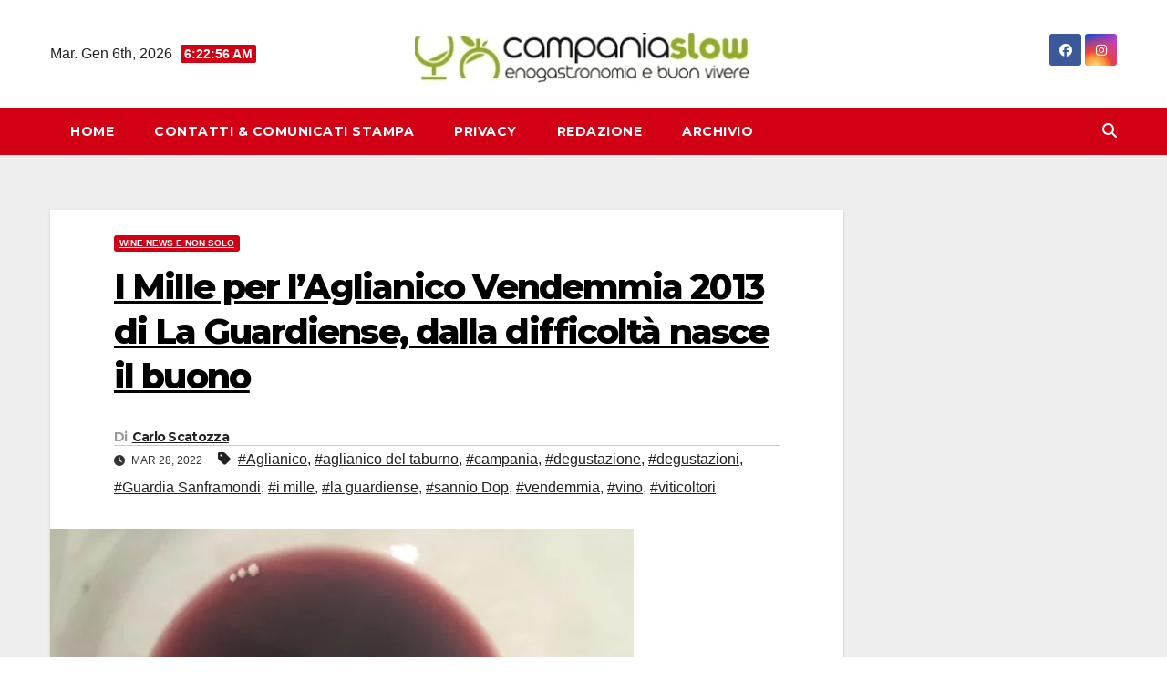

--- FILE ---
content_type: text/html; charset=UTF-8
request_url: https://www.campaniaslow.it/2022/03/28/i-mille-per-laglianico-vendemmia-2013-di-la-guardiense-dalla-difficolta-nasce-il-buono/
body_size: 25232
content:
<!DOCTYPE html>
<html dir="ltr" lang="it-IT" prefix="og: https://ogp.me/ns#">
<head>
<meta charset="UTF-8">
<meta name="viewport" content="width=device-width, initial-scale=1">
<link rel="profile" href="http://gmpg.org/xfn/11">
<title>I Mille per l’Aglianico Vendemmia 2013 di La Guardiense, dalla difficoltà nasce il buono | CampaniaSlow</title>
	<style>img:is([sizes="auto" i], [sizes^="auto," i]) { contain-intrinsic-size: 3000px 1500px }</style>
	
		<!-- All in One SEO 4.8.5 - aioseo.com -->
	<meta name="description" content="I Mille per l&#039;Aglianico Sannio Dop è un progetto attuato dall’enologo Riccardo Cotarella per La Guardiense. Nato per celebrare i viticoltori che fanno grande la coop di Guardia Sanframondi costituisce un&#039; ottima espressione dell’ aglianico in purezza, soprattutto se si apre ora una bottiglia della vendemmia 2013. Un progetto Oscar del Vino 2013 come migliore innovazioneI Mille per l&#039;Aglianico Sannio Dop è un progetto attuato dall’enologo Riccardo Cotarella per La Guardiense. Nato per celebrare i viticoltori che fanno grande la coop di Guardia Sanframondi costituisce un&#039; ottima espressione dell’ aglianico in purezza, soprattutto se si apre ora una bottiglia della vendemmia 2013. Un progetto Oscar del Vino 2013 come migliore innovazione" />
	<meta name="robots" content="max-snippet:-1, max-image-preview:large, max-video-preview:-1" />
	<meta name="author" content="Carlo Scatozza"/>
	<meta name="keywords" content="aglianico,aglianico del taburno,campania,degustazione,degustazioni,guardia sanframondi,i mille,la guardiense,sannio dop,vendemmia,vino,viticoltori,wine news e non solo" />
	<link rel="canonical" href="https://www.campaniaslow.it/2022/03/28/i-mille-per-laglianico-vendemmia-2013-di-la-guardiense-dalla-difficolta-nasce-il-buono/" />
	<meta name="generator" content="All in One SEO (AIOSEO) 4.8.5" />
		<meta property="og:locale" content="it_IT" />
		<meta property="og:site_name" content="CampaniaSlow" />
		<meta property="og:type" content="restaurant" />
		<meta property="og:title" content="I Mille per l’Aglianico Vendemmia 2013 di La Guardiense, dalla difficoltà nasce il buono | CampaniaSlow" />
		<meta property="og:description" content="I Mille per l&#039;Aglianico Sannio Dop è un progetto attuato dall’enologo Riccardo Cotarella per La Guardiense. Nato per celebrare i viticoltori che fanno grande la coop di Guardia Sanframondi costituisce un&#039; ottima espressione dell’ aglianico in purezza, soprattutto se si apre ora una bottiglia della vendemmia 2013. Un progetto Oscar del Vino 2013 come migliore innovazioneI Mille per l&#039;Aglianico Sannio Dop è un progetto attuato dall’enologo Riccardo Cotarella per La Guardiense. Nato per celebrare i viticoltori che fanno grande la coop di Guardia Sanframondi costituisce un&#039; ottima espressione dell’ aglianico in purezza, soprattutto se si apre ora una bottiglia della vendemmia 2013. Un progetto Oscar del Vino 2013 come migliore innovazione" />
		<meta property="og:url" content="https://www.campaniaslow.it/2022/03/28/i-mille-per-laglianico-vendemmia-2013-di-la-guardiense-dalla-difficolta-nasce-il-buono/" />
		<meta property="fb:admins" content="https://www.facebook.com/Campaniaslow.it" />
		<meta property="og:image" content="https://www.campaniaslow.it/wp-content/uploads/2022/03/IMG_8639.jpg" />
		<meta property="og:image:secure_url" content="https://www.campaniaslow.it/wp-content/uploads/2022/03/IMG_8639.jpg" />
		<meta property="og:image:width" content="640" />
		<meta property="og:image:height" content="480" />
		<meta name="twitter:card" content="summary_large_image" />
		<meta name="twitter:site" content="@campaniaslow" />
		<meta name="twitter:title" content="I Mille per l’Aglianico Vendemmia 2013 di La Guardiense, dalla difficoltà nasce il buono | CampaniaSlow" />
		<meta name="twitter:description" content="I Mille per l&#039;Aglianico Sannio Dop è un progetto attuato dall’enologo Riccardo Cotarella per La Guardiense. Nato per celebrare i viticoltori che fanno grande la coop di Guardia Sanframondi costituisce un&#039; ottima espressione dell’ aglianico in purezza, soprattutto se si apre ora una bottiglia della vendemmia 2013. Un progetto Oscar del Vino 2013 come migliore innovazioneI Mille per l&#039;Aglianico Sannio Dop è un progetto attuato dall’enologo Riccardo Cotarella per La Guardiense. Nato per celebrare i viticoltori che fanno grande la coop di Guardia Sanframondi costituisce un&#039; ottima espressione dell’ aglianico in purezza, soprattutto se si apre ora una bottiglia della vendemmia 2013. Un progetto Oscar del Vino 2013 come migliore innovazione" />
		<meta name="twitter:creator" content="@campaniaslow" />
		<meta name="twitter:image" content="https://www.campaniaslow.it/wp-content/uploads/2022/03/IMG_8639.jpg" />
		<script type="application/ld+json" class="aioseo-schema">
			{"@context":"https:\/\/schema.org","@graph":[{"@type":"Article","@id":"https:\/\/www.campaniaslow.it\/2022\/03\/28\/i-mille-per-laglianico-vendemmia-2013-di-la-guardiense-dalla-difficolta-nasce-il-buono\/#article","name":"I Mille per l\u2019Aglianico Vendemmia 2013 di La Guardiense, dalla difficolt\u00e0 nasce il buono | CampaniaSlow","headline":"I Mille per l&#8217;Aglianico Vendemmia 2013 di La Guardiense, dalla difficolt\u00e0 nasce il buono","author":{"@id":"https:\/\/www.campaniaslow.it\/author\/carlo_scatozza\/#author"},"publisher":{"@id":"https:\/\/www.campaniaslow.it\/#person"},"image":{"@type":"ImageObject","url":"https:\/\/www.campaniaslow.it\/wp-content\/uploads\/2022\/03\/IMG_8639.jpg","width":640,"height":480},"datePublished":"2022-03-28T11:37:16+01:00","dateModified":"2022-03-28T11:37:16+01:00","inLanguage":"it-IT","mainEntityOfPage":{"@id":"https:\/\/www.campaniaslow.it\/2022\/03\/28\/i-mille-per-laglianico-vendemmia-2013-di-la-guardiense-dalla-difficolta-nasce-il-buono\/#webpage"},"isPartOf":{"@id":"https:\/\/www.campaniaslow.it\/2022\/03\/28\/i-mille-per-laglianico-vendemmia-2013-di-la-guardiense-dalla-difficolta-nasce-il-buono\/#webpage"},"articleSection":"Wine news e non solo, Aglianico, aglianico del taburno, campania, degustazione, degustazioni, Guardia Sanframondi, i mille, la guardiense, sannio Dop, vendemmia, vino, viticoltori"},{"@type":"BreadcrumbList","@id":"https:\/\/www.campaniaslow.it\/2022\/03\/28\/i-mille-per-laglianico-vendemmia-2013-di-la-guardiense-dalla-difficolta-nasce-il-buono\/#breadcrumblist","itemListElement":[{"@type":"ListItem","@id":"https:\/\/www.campaniaslow.it#listItem","position":1,"name":"Home","item":"https:\/\/www.campaniaslow.it","nextItem":{"@type":"ListItem","@id":"https:\/\/www.campaniaslow.it\/category\/enologia\/#listItem","name":"Wine news e non solo"}},{"@type":"ListItem","@id":"https:\/\/www.campaniaslow.it\/category\/enologia\/#listItem","position":2,"name":"Wine news e non solo","item":"https:\/\/www.campaniaslow.it\/category\/enologia\/","nextItem":{"@type":"ListItem","@id":"https:\/\/www.campaniaslow.it\/2022\/03\/28\/i-mille-per-laglianico-vendemmia-2013-di-la-guardiense-dalla-difficolta-nasce-il-buono\/#listItem","name":"I Mille per l&#8217;Aglianico Vendemmia 2013 di La Guardiense, dalla difficolt\u00e0 nasce il buono"},"previousItem":{"@type":"ListItem","@id":"https:\/\/www.campaniaslow.it#listItem","name":"Home"}},{"@type":"ListItem","@id":"https:\/\/www.campaniaslow.it\/2022\/03\/28\/i-mille-per-laglianico-vendemmia-2013-di-la-guardiense-dalla-difficolta-nasce-il-buono\/#listItem","position":3,"name":"I Mille per l&#8217;Aglianico Vendemmia 2013 di La Guardiense, dalla difficolt\u00e0 nasce il buono","previousItem":{"@type":"ListItem","@id":"https:\/\/www.campaniaslow.it\/category\/enologia\/#listItem","name":"Wine news e non solo"}}]},{"@type":"Person","@id":"https:\/\/www.campaniaslow.it\/#person","name":"Carlo Scatozza"},{"@type":"Person","@id":"https:\/\/www.campaniaslow.it\/author\/carlo_scatozza\/#author","url":"https:\/\/www.campaniaslow.it\/author\/carlo_scatozza\/","name":"Carlo Scatozza"},{"@type":"WebPage","@id":"https:\/\/www.campaniaslow.it\/2022\/03\/28\/i-mille-per-laglianico-vendemmia-2013-di-la-guardiense-dalla-difficolta-nasce-il-buono\/#webpage","url":"https:\/\/www.campaniaslow.it\/2022\/03\/28\/i-mille-per-laglianico-vendemmia-2013-di-la-guardiense-dalla-difficolta-nasce-il-buono\/","name":"I Mille per l\u2019Aglianico Vendemmia 2013 di La Guardiense, dalla difficolt\u00e0 nasce il buono | CampaniaSlow","description":"I Mille per l'Aglianico Sannio Dop \u00e8 un progetto attuato dall\u2019enologo Riccardo Cotarella per La Guardiense. Nato per celebrare i viticoltori che fanno grande la coop di Guardia Sanframondi costituisce un' ottima espressione dell\u2019 aglianico in purezza, soprattutto se si apre ora una bottiglia della vendemmia 2013. Un progetto Oscar del Vino 2013 come migliore innovazioneI Mille per l'Aglianico Sannio Dop \u00e8 un progetto attuato dall\u2019enologo Riccardo Cotarella per La Guardiense. Nato per celebrare i viticoltori che fanno grande la coop di Guardia Sanframondi costituisce un' ottima espressione dell\u2019 aglianico in purezza, soprattutto se si apre ora una bottiglia della vendemmia 2013. Un progetto Oscar del Vino 2013 come migliore innovazione","inLanguage":"it-IT","isPartOf":{"@id":"https:\/\/www.campaniaslow.it\/#website"},"breadcrumb":{"@id":"https:\/\/www.campaniaslow.it\/2022\/03\/28\/i-mille-per-laglianico-vendemmia-2013-di-la-guardiense-dalla-difficolta-nasce-il-buono\/#breadcrumblist"},"author":{"@id":"https:\/\/www.campaniaslow.it\/author\/carlo_scatozza\/#author"},"creator":{"@id":"https:\/\/www.campaniaslow.it\/author\/carlo_scatozza\/#author"},"image":{"@type":"ImageObject","url":"https:\/\/www.campaniaslow.it\/wp-content\/uploads\/2022\/03\/IMG_8639.jpg","@id":"https:\/\/www.campaniaslow.it\/2022\/03\/28\/i-mille-per-laglianico-vendemmia-2013-di-la-guardiense-dalla-difficolta-nasce-il-buono\/#mainImage","width":640,"height":480},"primaryImageOfPage":{"@id":"https:\/\/www.campaniaslow.it\/2022\/03\/28\/i-mille-per-laglianico-vendemmia-2013-di-la-guardiense-dalla-difficolta-nasce-il-buono\/#mainImage"},"datePublished":"2022-03-28T11:37:16+01:00","dateModified":"2022-03-28T11:37:16+01:00"},{"@type":"WebSite","@id":"https:\/\/www.campaniaslow.it\/#website","url":"https:\/\/www.campaniaslow.it\/","name":"CampaniaSlow","alternateName":"campania slow","description":"il giornale dedicato all'enogastronomia  e al turismo lento","inLanguage":"it-IT","publisher":{"@id":"https:\/\/www.campaniaslow.it\/#person"}}]}
		</script>
		<!-- All in One SEO -->

<link rel='dns-prefetch' href='//www.googletagmanager.com' />
<link rel='dns-prefetch' href='//maxcdn.bootstrapcdn.com' />
<link rel='dns-prefetch' href='//fonts.googleapis.com' />
<link rel='dns-prefetch' href='//fundingchoicesmessages.google.com' />
<link rel="alternate" type="application/rss+xml" title="CampaniaSlow &raquo; Feed" href="https://www.campaniaslow.it/feed/" />
		<!-- This site uses the Google Analytics by MonsterInsights plugin v9.7.0 - Using Analytics tracking - https://www.monsterinsights.com/ -->
							<script src="//www.googletagmanager.com/gtag/js?id=G-E3J2SK9HDV"  data-cfasync="false" data-wpfc-render="false" async></script>
			<script data-cfasync="false" data-wpfc-render="false">
				var mi_version = '9.7.0';
				var mi_track_user = true;
				var mi_no_track_reason = '';
								var MonsterInsightsDefaultLocations = {"page_location":"https:\/\/www.campaniaslow.it\/2022\/03\/28\/i-mille-per-laglianico-vendemmia-2013-di-la-guardiense-dalla-difficolta-nasce-il-buono\/"};
								if ( typeof MonsterInsightsPrivacyGuardFilter === 'function' ) {
					var MonsterInsightsLocations = (typeof MonsterInsightsExcludeQuery === 'object') ? MonsterInsightsPrivacyGuardFilter( MonsterInsightsExcludeQuery ) : MonsterInsightsPrivacyGuardFilter( MonsterInsightsDefaultLocations );
				} else {
					var MonsterInsightsLocations = (typeof MonsterInsightsExcludeQuery === 'object') ? MonsterInsightsExcludeQuery : MonsterInsightsDefaultLocations;
				}

								var disableStrs = [
										'ga-disable-G-E3J2SK9HDV',
									];

				/* Function to detect opted out users */
				function __gtagTrackerIsOptedOut() {
					for (var index = 0; index < disableStrs.length; index++) {
						if (document.cookie.indexOf(disableStrs[index] + '=true') > -1) {
							return true;
						}
					}

					return false;
				}

				/* Disable tracking if the opt-out cookie exists. */
				if (__gtagTrackerIsOptedOut()) {
					for (var index = 0; index < disableStrs.length; index++) {
						window[disableStrs[index]] = true;
					}
				}

				/* Opt-out function */
				function __gtagTrackerOptout() {
					for (var index = 0; index < disableStrs.length; index++) {
						document.cookie = disableStrs[index] + '=true; expires=Thu, 31 Dec 2099 23:59:59 UTC; path=/';
						window[disableStrs[index]] = true;
					}
				}

				if ('undefined' === typeof gaOptout) {
					function gaOptout() {
						__gtagTrackerOptout();
					}
				}
								window.dataLayer = window.dataLayer || [];

				window.MonsterInsightsDualTracker = {
					helpers: {},
					trackers: {},
				};
				if (mi_track_user) {
					function __gtagDataLayer() {
						dataLayer.push(arguments);
					}

					function __gtagTracker(type, name, parameters) {
						if (!parameters) {
							parameters = {};
						}

						if (parameters.send_to) {
							__gtagDataLayer.apply(null, arguments);
							return;
						}

						if (type === 'event') {
														parameters.send_to = monsterinsights_frontend.v4_id;
							var hookName = name;
							if (typeof parameters['event_category'] !== 'undefined') {
								hookName = parameters['event_category'] + ':' + name;
							}

							if (typeof MonsterInsightsDualTracker.trackers[hookName] !== 'undefined') {
								MonsterInsightsDualTracker.trackers[hookName](parameters);
							} else {
								__gtagDataLayer('event', name, parameters);
							}
							
						} else {
							__gtagDataLayer.apply(null, arguments);
						}
					}

					__gtagTracker('js', new Date());
					__gtagTracker('set', {
						'developer_id.dZGIzZG': true,
											});
					if ( MonsterInsightsLocations.page_location ) {
						__gtagTracker('set', MonsterInsightsLocations);
					}
										__gtagTracker('config', 'G-E3J2SK9HDV', {"forceSSL":"true","link_attribution":"true"} );
										window.gtag = __gtagTracker;										(function () {
						/* https://developers.google.com/analytics/devguides/collection/analyticsjs/ */
						/* ga and __gaTracker compatibility shim. */
						var noopfn = function () {
							return null;
						};
						var newtracker = function () {
							return new Tracker();
						};
						var Tracker = function () {
							return null;
						};
						var p = Tracker.prototype;
						p.get = noopfn;
						p.set = noopfn;
						p.send = function () {
							var args = Array.prototype.slice.call(arguments);
							args.unshift('send');
							__gaTracker.apply(null, args);
						};
						var __gaTracker = function () {
							var len = arguments.length;
							if (len === 0) {
								return;
							}
							var f = arguments[len - 1];
							if (typeof f !== 'object' || f === null || typeof f.hitCallback !== 'function') {
								if ('send' === arguments[0]) {
									var hitConverted, hitObject = false, action;
									if ('event' === arguments[1]) {
										if ('undefined' !== typeof arguments[3]) {
											hitObject = {
												'eventAction': arguments[3],
												'eventCategory': arguments[2],
												'eventLabel': arguments[4],
												'value': arguments[5] ? arguments[5] : 1,
											}
										}
									}
									if ('pageview' === arguments[1]) {
										if ('undefined' !== typeof arguments[2]) {
											hitObject = {
												'eventAction': 'page_view',
												'page_path': arguments[2],
											}
										}
									}
									if (typeof arguments[2] === 'object') {
										hitObject = arguments[2];
									}
									if (typeof arguments[5] === 'object') {
										Object.assign(hitObject, arguments[5]);
									}
									if ('undefined' !== typeof arguments[1].hitType) {
										hitObject = arguments[1];
										if ('pageview' === hitObject.hitType) {
											hitObject.eventAction = 'page_view';
										}
									}
									if (hitObject) {
										action = 'timing' === arguments[1].hitType ? 'timing_complete' : hitObject.eventAction;
										hitConverted = mapArgs(hitObject);
										__gtagTracker('event', action, hitConverted);
									}
								}
								return;
							}

							function mapArgs(args) {
								var arg, hit = {};
								var gaMap = {
									'eventCategory': 'event_category',
									'eventAction': 'event_action',
									'eventLabel': 'event_label',
									'eventValue': 'event_value',
									'nonInteraction': 'non_interaction',
									'timingCategory': 'event_category',
									'timingVar': 'name',
									'timingValue': 'value',
									'timingLabel': 'event_label',
									'page': 'page_path',
									'location': 'page_location',
									'title': 'page_title',
									'referrer' : 'page_referrer',
								};
								for (arg in args) {
																		if (!(!args.hasOwnProperty(arg) || !gaMap.hasOwnProperty(arg))) {
										hit[gaMap[arg]] = args[arg];
									} else {
										hit[arg] = args[arg];
									}
								}
								return hit;
							}

							try {
								f.hitCallback();
							} catch (ex) {
							}
						};
						__gaTracker.create = newtracker;
						__gaTracker.getByName = newtracker;
						__gaTracker.getAll = function () {
							return [];
						};
						__gaTracker.remove = noopfn;
						__gaTracker.loaded = true;
						window['__gaTracker'] = __gaTracker;
					})();
									} else {
										console.log("");
					(function () {
						function __gtagTracker() {
							return null;
						}

						window['__gtagTracker'] = __gtagTracker;
						window['gtag'] = __gtagTracker;
					})();
									}
			</script>
			
							<!-- / Google Analytics by MonsterInsights -->
		<script>
window._wpemojiSettings = {"baseUrl":"https:\/\/s.w.org\/images\/core\/emoji\/15.0.3\/72x72\/","ext":".png","svgUrl":"https:\/\/s.w.org\/images\/core\/emoji\/15.0.3\/svg\/","svgExt":".svg","source":{"concatemoji":"https:\/\/www.campaniaslow.it\/wp-includes\/js\/wp-emoji-release.min.js?ver=6.7.1"}};
/*! This file is auto-generated */
!function(i,n){var o,s,e;function c(e){try{var t={supportTests:e,timestamp:(new Date).valueOf()};sessionStorage.setItem(o,JSON.stringify(t))}catch(e){}}function p(e,t,n){e.clearRect(0,0,e.canvas.width,e.canvas.height),e.fillText(t,0,0);var t=new Uint32Array(e.getImageData(0,0,e.canvas.width,e.canvas.height).data),r=(e.clearRect(0,0,e.canvas.width,e.canvas.height),e.fillText(n,0,0),new Uint32Array(e.getImageData(0,0,e.canvas.width,e.canvas.height).data));return t.every(function(e,t){return e===r[t]})}function u(e,t,n){switch(t){case"flag":return n(e,"\ud83c\udff3\ufe0f\u200d\u26a7\ufe0f","\ud83c\udff3\ufe0f\u200b\u26a7\ufe0f")?!1:!n(e,"\ud83c\uddfa\ud83c\uddf3","\ud83c\uddfa\u200b\ud83c\uddf3")&&!n(e,"\ud83c\udff4\udb40\udc67\udb40\udc62\udb40\udc65\udb40\udc6e\udb40\udc67\udb40\udc7f","\ud83c\udff4\u200b\udb40\udc67\u200b\udb40\udc62\u200b\udb40\udc65\u200b\udb40\udc6e\u200b\udb40\udc67\u200b\udb40\udc7f");case"emoji":return!n(e,"\ud83d\udc26\u200d\u2b1b","\ud83d\udc26\u200b\u2b1b")}return!1}function f(e,t,n){var r="undefined"!=typeof WorkerGlobalScope&&self instanceof WorkerGlobalScope?new OffscreenCanvas(300,150):i.createElement("canvas"),a=r.getContext("2d",{willReadFrequently:!0}),o=(a.textBaseline="top",a.font="600 32px Arial",{});return e.forEach(function(e){o[e]=t(a,e,n)}),o}function t(e){var t=i.createElement("script");t.src=e,t.defer=!0,i.head.appendChild(t)}"undefined"!=typeof Promise&&(o="wpEmojiSettingsSupports",s=["flag","emoji"],n.supports={everything:!0,everythingExceptFlag:!0},e=new Promise(function(e){i.addEventListener("DOMContentLoaded",e,{once:!0})}),new Promise(function(t){var n=function(){try{var e=JSON.parse(sessionStorage.getItem(o));if("object"==typeof e&&"number"==typeof e.timestamp&&(new Date).valueOf()<e.timestamp+604800&&"object"==typeof e.supportTests)return e.supportTests}catch(e){}return null}();if(!n){if("undefined"!=typeof Worker&&"undefined"!=typeof OffscreenCanvas&&"undefined"!=typeof URL&&URL.createObjectURL&&"undefined"!=typeof Blob)try{var e="postMessage("+f.toString()+"("+[JSON.stringify(s),u.toString(),p.toString()].join(",")+"));",r=new Blob([e],{type:"text/javascript"}),a=new Worker(URL.createObjectURL(r),{name:"wpTestEmojiSupports"});return void(a.onmessage=function(e){c(n=e.data),a.terminate(),t(n)})}catch(e){}c(n=f(s,u,p))}t(n)}).then(function(e){for(var t in e)n.supports[t]=e[t],n.supports.everything=n.supports.everything&&n.supports[t],"flag"!==t&&(n.supports.everythingExceptFlag=n.supports.everythingExceptFlag&&n.supports[t]);n.supports.everythingExceptFlag=n.supports.everythingExceptFlag&&!n.supports.flag,n.DOMReady=!1,n.readyCallback=function(){n.DOMReady=!0}}).then(function(){return e}).then(function(){var e;n.supports.everything||(n.readyCallback(),(e=n.source||{}).concatemoji?t(e.concatemoji):e.wpemoji&&e.twemoji&&(t(e.twemoji),t(e.wpemoji)))}))}((window,document),window._wpemojiSettings);
</script>
<style id='wp-emoji-styles-inline-css'>

	img.wp-smiley, img.emoji {
		display: inline !important;
		border: none !important;
		box-shadow: none !important;
		height: 1em !important;
		width: 1em !important;
		margin: 0 0.07em !important;
		vertical-align: -0.1em !important;
		background: none !important;
		padding: 0 !important;
	}
</style>
<link rel='stylesheet' id='wp-block-library-css' href='https://www.campaniaslow.it/wp-includes/css/dist/block-library/style.min.css?ver=6.7.1' media='all' />
<style id='classic-theme-styles-inline-css'>
/*! This file is auto-generated */
.wp-block-button__link{color:#fff;background-color:#32373c;border-radius:9999px;box-shadow:none;text-decoration:none;padding:calc(.667em + 2px) calc(1.333em + 2px);font-size:1.125em}.wp-block-file__button{background:#32373c;color:#fff;text-decoration:none}
</style>
<style id='global-styles-inline-css'>
:root{--wp--preset--aspect-ratio--square: 1;--wp--preset--aspect-ratio--4-3: 4/3;--wp--preset--aspect-ratio--3-4: 3/4;--wp--preset--aspect-ratio--3-2: 3/2;--wp--preset--aspect-ratio--2-3: 2/3;--wp--preset--aspect-ratio--16-9: 16/9;--wp--preset--aspect-ratio--9-16: 9/16;--wp--preset--color--black: #000000;--wp--preset--color--cyan-bluish-gray: #abb8c3;--wp--preset--color--white: #ffffff;--wp--preset--color--pale-pink: #f78da7;--wp--preset--color--vivid-red: #cf2e2e;--wp--preset--color--luminous-vivid-orange: #ff6900;--wp--preset--color--luminous-vivid-amber: #fcb900;--wp--preset--color--light-green-cyan: #7bdcb5;--wp--preset--color--vivid-green-cyan: #00d084;--wp--preset--color--pale-cyan-blue: #8ed1fc;--wp--preset--color--vivid-cyan-blue: #0693e3;--wp--preset--color--vivid-purple: #9b51e0;--wp--preset--gradient--vivid-cyan-blue-to-vivid-purple: linear-gradient(135deg,rgba(6,147,227,1) 0%,rgb(155,81,224) 100%);--wp--preset--gradient--light-green-cyan-to-vivid-green-cyan: linear-gradient(135deg,rgb(122,220,180) 0%,rgb(0,208,130) 100%);--wp--preset--gradient--luminous-vivid-amber-to-luminous-vivid-orange: linear-gradient(135deg,rgba(252,185,0,1) 0%,rgba(255,105,0,1) 100%);--wp--preset--gradient--luminous-vivid-orange-to-vivid-red: linear-gradient(135deg,rgba(255,105,0,1) 0%,rgb(207,46,46) 100%);--wp--preset--gradient--very-light-gray-to-cyan-bluish-gray: linear-gradient(135deg,rgb(238,238,238) 0%,rgb(169,184,195) 100%);--wp--preset--gradient--cool-to-warm-spectrum: linear-gradient(135deg,rgb(74,234,220) 0%,rgb(151,120,209) 20%,rgb(207,42,186) 40%,rgb(238,44,130) 60%,rgb(251,105,98) 80%,rgb(254,248,76) 100%);--wp--preset--gradient--blush-light-purple: linear-gradient(135deg,rgb(255,206,236) 0%,rgb(152,150,240) 100%);--wp--preset--gradient--blush-bordeaux: linear-gradient(135deg,rgb(254,205,165) 0%,rgb(254,45,45) 50%,rgb(107,0,62) 100%);--wp--preset--gradient--luminous-dusk: linear-gradient(135deg,rgb(255,203,112) 0%,rgb(199,81,192) 50%,rgb(65,88,208) 100%);--wp--preset--gradient--pale-ocean: linear-gradient(135deg,rgb(255,245,203) 0%,rgb(182,227,212) 50%,rgb(51,167,181) 100%);--wp--preset--gradient--electric-grass: linear-gradient(135deg,rgb(202,248,128) 0%,rgb(113,206,126) 100%);--wp--preset--gradient--midnight: linear-gradient(135deg,rgb(2,3,129) 0%,rgb(40,116,252) 100%);--wp--preset--font-size--small: 13px;--wp--preset--font-size--medium: 20px;--wp--preset--font-size--large: 36px;--wp--preset--font-size--x-large: 42px;--wp--preset--spacing--20: 0.44rem;--wp--preset--spacing--30: 0.67rem;--wp--preset--spacing--40: 1rem;--wp--preset--spacing--50: 1.5rem;--wp--preset--spacing--60: 2.25rem;--wp--preset--spacing--70: 3.38rem;--wp--preset--spacing--80: 5.06rem;--wp--preset--shadow--natural: 6px 6px 9px rgba(0, 0, 0, 0.2);--wp--preset--shadow--deep: 12px 12px 50px rgba(0, 0, 0, 0.4);--wp--preset--shadow--sharp: 6px 6px 0px rgba(0, 0, 0, 0.2);--wp--preset--shadow--outlined: 6px 6px 0px -3px rgba(255, 255, 255, 1), 6px 6px rgba(0, 0, 0, 1);--wp--preset--shadow--crisp: 6px 6px 0px rgba(0, 0, 0, 1);}:where(.is-layout-flex){gap: 0.5em;}:where(.is-layout-grid){gap: 0.5em;}body .is-layout-flex{display: flex;}.is-layout-flex{flex-wrap: wrap;align-items: center;}.is-layout-flex > :is(*, div){margin: 0;}body .is-layout-grid{display: grid;}.is-layout-grid > :is(*, div){margin: 0;}:where(.wp-block-columns.is-layout-flex){gap: 2em;}:where(.wp-block-columns.is-layout-grid){gap: 2em;}:where(.wp-block-post-template.is-layout-flex){gap: 1.25em;}:where(.wp-block-post-template.is-layout-grid){gap: 1.25em;}.has-black-color{color: var(--wp--preset--color--black) !important;}.has-cyan-bluish-gray-color{color: var(--wp--preset--color--cyan-bluish-gray) !important;}.has-white-color{color: var(--wp--preset--color--white) !important;}.has-pale-pink-color{color: var(--wp--preset--color--pale-pink) !important;}.has-vivid-red-color{color: var(--wp--preset--color--vivid-red) !important;}.has-luminous-vivid-orange-color{color: var(--wp--preset--color--luminous-vivid-orange) !important;}.has-luminous-vivid-amber-color{color: var(--wp--preset--color--luminous-vivid-amber) !important;}.has-light-green-cyan-color{color: var(--wp--preset--color--light-green-cyan) !important;}.has-vivid-green-cyan-color{color: var(--wp--preset--color--vivid-green-cyan) !important;}.has-pale-cyan-blue-color{color: var(--wp--preset--color--pale-cyan-blue) !important;}.has-vivid-cyan-blue-color{color: var(--wp--preset--color--vivid-cyan-blue) !important;}.has-vivid-purple-color{color: var(--wp--preset--color--vivid-purple) !important;}.has-black-background-color{background-color: var(--wp--preset--color--black) !important;}.has-cyan-bluish-gray-background-color{background-color: var(--wp--preset--color--cyan-bluish-gray) !important;}.has-white-background-color{background-color: var(--wp--preset--color--white) !important;}.has-pale-pink-background-color{background-color: var(--wp--preset--color--pale-pink) !important;}.has-vivid-red-background-color{background-color: var(--wp--preset--color--vivid-red) !important;}.has-luminous-vivid-orange-background-color{background-color: var(--wp--preset--color--luminous-vivid-orange) !important;}.has-luminous-vivid-amber-background-color{background-color: var(--wp--preset--color--luminous-vivid-amber) !important;}.has-light-green-cyan-background-color{background-color: var(--wp--preset--color--light-green-cyan) !important;}.has-vivid-green-cyan-background-color{background-color: var(--wp--preset--color--vivid-green-cyan) !important;}.has-pale-cyan-blue-background-color{background-color: var(--wp--preset--color--pale-cyan-blue) !important;}.has-vivid-cyan-blue-background-color{background-color: var(--wp--preset--color--vivid-cyan-blue) !important;}.has-vivid-purple-background-color{background-color: var(--wp--preset--color--vivid-purple) !important;}.has-black-border-color{border-color: var(--wp--preset--color--black) !important;}.has-cyan-bluish-gray-border-color{border-color: var(--wp--preset--color--cyan-bluish-gray) !important;}.has-white-border-color{border-color: var(--wp--preset--color--white) !important;}.has-pale-pink-border-color{border-color: var(--wp--preset--color--pale-pink) !important;}.has-vivid-red-border-color{border-color: var(--wp--preset--color--vivid-red) !important;}.has-luminous-vivid-orange-border-color{border-color: var(--wp--preset--color--luminous-vivid-orange) !important;}.has-luminous-vivid-amber-border-color{border-color: var(--wp--preset--color--luminous-vivid-amber) !important;}.has-light-green-cyan-border-color{border-color: var(--wp--preset--color--light-green-cyan) !important;}.has-vivid-green-cyan-border-color{border-color: var(--wp--preset--color--vivid-green-cyan) !important;}.has-pale-cyan-blue-border-color{border-color: var(--wp--preset--color--pale-cyan-blue) !important;}.has-vivid-cyan-blue-border-color{border-color: var(--wp--preset--color--vivid-cyan-blue) !important;}.has-vivid-purple-border-color{border-color: var(--wp--preset--color--vivid-purple) !important;}.has-vivid-cyan-blue-to-vivid-purple-gradient-background{background: var(--wp--preset--gradient--vivid-cyan-blue-to-vivid-purple) !important;}.has-light-green-cyan-to-vivid-green-cyan-gradient-background{background: var(--wp--preset--gradient--light-green-cyan-to-vivid-green-cyan) !important;}.has-luminous-vivid-amber-to-luminous-vivid-orange-gradient-background{background: var(--wp--preset--gradient--luminous-vivid-amber-to-luminous-vivid-orange) !important;}.has-luminous-vivid-orange-to-vivid-red-gradient-background{background: var(--wp--preset--gradient--luminous-vivid-orange-to-vivid-red) !important;}.has-very-light-gray-to-cyan-bluish-gray-gradient-background{background: var(--wp--preset--gradient--very-light-gray-to-cyan-bluish-gray) !important;}.has-cool-to-warm-spectrum-gradient-background{background: var(--wp--preset--gradient--cool-to-warm-spectrum) !important;}.has-blush-light-purple-gradient-background{background: var(--wp--preset--gradient--blush-light-purple) !important;}.has-blush-bordeaux-gradient-background{background: var(--wp--preset--gradient--blush-bordeaux) !important;}.has-luminous-dusk-gradient-background{background: var(--wp--preset--gradient--luminous-dusk) !important;}.has-pale-ocean-gradient-background{background: var(--wp--preset--gradient--pale-ocean) !important;}.has-electric-grass-gradient-background{background: var(--wp--preset--gradient--electric-grass) !important;}.has-midnight-gradient-background{background: var(--wp--preset--gradient--midnight) !important;}.has-small-font-size{font-size: var(--wp--preset--font-size--small) !important;}.has-medium-font-size{font-size: var(--wp--preset--font-size--medium) !important;}.has-large-font-size{font-size: var(--wp--preset--font-size--large) !important;}.has-x-large-font-size{font-size: var(--wp--preset--font-size--x-large) !important;}
:where(.wp-block-post-template.is-layout-flex){gap: 1.25em;}:where(.wp-block-post-template.is-layout-grid){gap: 1.25em;}
:where(.wp-block-columns.is-layout-flex){gap: 2em;}:where(.wp-block-columns.is-layout-grid){gap: 2em;}
:root :where(.wp-block-pullquote){font-size: 1.5em;line-height: 1.6;}
</style>
<link rel='stylesheet' id='ansar-import-css' href='https://www.campaniaslow.it/wp-content/plugins/ansar-import/public/css/ansar-import-public.css?ver=2.0.0' media='all' />
<link rel='stylesheet' id='cff-css' href='https://www.campaniaslow.it/wp-content/plugins/custom-facebook-feed/assets/css/cff-style.min.css?ver=4.3.2' media='all' />
<link rel='stylesheet' id='sb-font-awesome-css' href='https://maxcdn.bootstrapcdn.com/font-awesome/4.7.0/css/font-awesome.min.css?ver=6.7.1' media='all' />
<link rel='stylesheet' id='newsup-fonts-css' href='//fonts.googleapis.com/css?family=Montserrat%3A400%2C500%2C700%2C800%7CWork%2BSans%3A300%2C400%2C500%2C600%2C700%2C800%2C900%26display%3Dswap&#038;subset=latin%2Clatin-ext' media='all' />
<link rel='stylesheet' id='bootstrap-css' href='https://www.campaniaslow.it/wp-content/themes/newsup/css/bootstrap.css?ver=6.7.1' media='all' />
<link rel='stylesheet' id='newsup-style-css' href='https://www.campaniaslow.it/wp-content/themes/news-way/style.css?ver=6.7.1' media='all' />
<link rel='stylesheet' id='font-awesome-5-all-css' href='https://www.campaniaslow.it/wp-content/themes/newsup/css/font-awesome/css/all.min.css?ver=6.7.1' media='all' />
<link rel='stylesheet' id='font-awesome-4-shim-css' href='https://www.campaniaslow.it/wp-content/themes/newsup/css/font-awesome/css/v4-shims.min.css?ver=6.7.1' media='all' />
<link rel='stylesheet' id='owl-carousel-css' href='https://www.campaniaslow.it/wp-content/themes/newsup/css/owl.carousel.css?ver=6.7.1' media='all' />
<link rel='stylesheet' id='smartmenus-css' href='https://www.campaniaslow.it/wp-content/themes/newsup/css/jquery.smartmenus.bootstrap.css?ver=6.7.1' media='all' />
<link rel='stylesheet' id='newsup-custom-css-css' href='https://www.campaniaslow.it/wp-content/themes/newsup/inc/ansar/customize/css/customizer.css?ver=1.0' media='all' />
<link rel='stylesheet' id='newsup-style-parent-css' href='https://www.campaniaslow.it/wp-content/themes/newsup/style.css?ver=6.7.1' media='all' />
<link rel='stylesheet' id='newsway-style-css' href='https://www.campaniaslow.it/wp-content/themes/news-way/style.css?ver=1.0' media='all' />
<link rel='stylesheet' id='newsway-default-css-css' href='https://www.campaniaslow.it/wp-content/themes/news-way/css/colors/default.css?ver=6.7.1' media='all' />
<script src="https://www.campaniaslow.it/wp-content/plugins/google-analytics-for-wordpress/assets/js/frontend-gtag.min.js?ver=9.7.0" id="monsterinsights-frontend-script-js" async data-wp-strategy="async"></script>
<script data-cfasync="false" data-wpfc-render="false" id='monsterinsights-frontend-script-js-extra'>var monsterinsights_frontend = {"js_events_tracking":"true","download_extensions":"doc,pdf,ppt,zip,xls,docx,pptx,xlsx","inbound_paths":"[{\"path\":\"\\\/go\\\/\",\"label\":\"affiliate\"},{\"path\":\"\\\/recommend\\\/\",\"label\":\"affiliate\"}]","home_url":"https:\/\/www.campaniaslow.it","hash_tracking":"false","v4_id":"G-E3J2SK9HDV"};</script>
<script src="https://www.campaniaslow.it/wp-includes/js/jquery/jquery.min.js?ver=3.7.1" id="jquery-core-js"></script>
<script src="https://www.campaniaslow.it/wp-includes/js/jquery/jquery-migrate.min.js?ver=3.4.1" id="jquery-migrate-js"></script>
<script src="https://www.campaniaslow.it/wp-content/plugins/ansar-import/public/js/ansar-import-public.js?ver=2.0.0" id="ansar-import-js"></script>
<script src="https://www.campaniaslow.it/wp-content/themes/newsup/js/navigation.js?ver=6.7.1" id="newsup-navigation-js"></script>
<script src="https://www.campaniaslow.it/wp-content/themes/newsup/js/bootstrap.js?ver=6.7.1" id="bootstrap-js"></script>
<script src="https://www.campaniaslow.it/wp-content/themes/newsup/js/owl.carousel.min.js?ver=6.7.1" id="owl-carousel-min-js"></script>
<script src="https://www.campaniaslow.it/wp-content/themes/newsup/js/jquery.smartmenus.js?ver=6.7.1" id="smartmenus-js-js"></script>
<script src="https://www.campaniaslow.it/wp-content/themes/newsup/js/jquery.smartmenus.bootstrap.js?ver=6.7.1" id="bootstrap-smartmenus-js-js"></script>
<script src="https://www.campaniaslow.it/wp-content/themes/newsup/js/jquery.marquee.js?ver=6.7.1" id="newsup-marquee-js-js"></script>
<script src="https://www.campaniaslow.it/wp-content/themes/newsup/js/main.js?ver=6.7.1" id="newsup-main-js-js"></script>

<!-- Google tag (gtag.js) snippet added by Site Kit -->

<!-- Snippet Google Analytics aggiunto da Site Kit -->
<script src="https://www.googletagmanager.com/gtag/js?id=GT-57SQSPK" id="google_gtagjs-js" async></script>
<script id="google_gtagjs-js-after">
window.dataLayer = window.dataLayer || [];function gtag(){dataLayer.push(arguments);}
gtag("set","linker",{"domains":["www.campaniaslow.it"]});
gtag("js", new Date());
gtag("set", "developer_id.dZTNiMT", true);
gtag("config", "GT-57SQSPK");
</script>

<!-- End Google tag (gtag.js) snippet added by Site Kit -->
<link rel="https://api.w.org/" href="https://www.campaniaslow.it/wp-json/" /><link rel="alternate" title="JSON" type="application/json" href="https://www.campaniaslow.it/wp-json/wp/v2/posts/162792" /><link rel="EditURI" type="application/rsd+xml" title="RSD" href="https://www.campaniaslow.it/xmlrpc.php?rsd" />
<link rel='shortlink' href='https://www.campaniaslow.it/?p=162792' />
<link rel="alternate" title="oEmbed (JSON)" type="application/json+oembed" href="https://www.campaniaslow.it/wp-json/oembed/1.0/embed?url=https%3A%2F%2Fwww.campaniaslow.it%2F2022%2F03%2F28%2Fi-mille-per-laglianico-vendemmia-2013-di-la-guardiense-dalla-difficolta-nasce-il-buono%2F" />
<link rel="alternate" title="oEmbed (XML)" type="text/xml+oembed" href="https://www.campaniaslow.it/wp-json/oembed/1.0/embed?url=https%3A%2F%2Fwww.campaniaslow.it%2F2022%2F03%2F28%2Fi-mille-per-laglianico-vendemmia-2013-di-la-guardiense-dalla-difficolta-nasce-il-buono%2F&#038;format=xml" />
<meta name="generator" content="Site Kit by Google 1.124.0" /><style type="text/css">
img.most_read_preview{margin-right:5px;}
div.most_read_hits{font-style:italic;}
div.most_read_hits .most_read_hits_label{color:#F00;}
div.most_read_hits .most_read_hits_number{font-weight:bold;}

</style>
<link rel="pingback" href="https://www.campaniaslow.it/xmlrpc.php"> 
<style type="text/css" id="custom-background-css">
    .wrapper { background-color: ; }
</style>

<!-- Meta tag Google AdSense aggiunti da Site Kit -->
<meta name="google-adsense-platform-account" content="ca-host-pub-2644536267352236">
<meta name="google-adsense-platform-domain" content="sitekit.withgoogle.com">
<!-- Fine dei meta tag Google AdSense aggiunti da Site Kit -->
    <style type="text/css">
            .site-title,
        .site-description {
            position: absolute;
            clip: rect(1px, 1px, 1px, 1px);
        }
        </style>
    
<!-- Snippet Risposta al blocco degli annunci di Google AdSense aggiunto da Site Kit -->
<script async src="https://fundingchoicesmessages.google.com/i/pub-8677291989385539?ers=1"></script><script>(function() {function signalGooglefcPresent() {if (!window.frames['googlefcPresent']) {if (document.body) {const iframe = document.createElement('iframe'); iframe.style = 'width: 0; height: 0; border: none; z-index: -1000; left: -1000px; top: -1000px;'; iframe.style.display = 'none'; iframe.name = 'googlefcPresent'; document.body.appendChild(iframe);} else {setTimeout(signalGooglefcPresent, 0);}}}signalGooglefcPresent();})();</script>
<!-- Snippet Interrompi risposta al blocco degli annunci di Google AdSense aggiunto da Site Kit -->

<!-- Snippet Protezione da errori della risposta al blocco degli annunci di Google AdSense aggiunto da Site Kit -->
<script>(function(){'use strict';function aa(a){var b=0;return function(){return b<a.length?{done:!1,value:a[b++]}:{done:!0}}}var ba=typeof Object.defineProperties=="function"?Object.defineProperty:function(a,b,c){if(a==Array.prototype||a==Object.prototype)return a;a[b]=c.value;return a};
function ca(a){a=["object"==typeof globalThis&&globalThis,a,"object"==typeof window&&window,"object"==typeof self&&self,"object"==typeof global&&global];for(var b=0;b<a.length;++b){var c=a[b];if(c&&c.Math==Math)return c}throw Error("Cannot find global object");}var da=ca(this);function l(a,b){if(b)a:{var c=da;a=a.split(".");for(var d=0;d<a.length-1;d++){var e=a[d];if(!(e in c))break a;c=c[e]}a=a[a.length-1];d=c[a];b=b(d);b!=d&&b!=null&&ba(c,a,{configurable:!0,writable:!0,value:b})}}
function ea(a){return a.raw=a}function n(a){var b=typeof Symbol!="undefined"&&Symbol.iterator&&a[Symbol.iterator];if(b)return b.call(a);if(typeof a.length=="number")return{next:aa(a)};throw Error(String(a)+" is not an iterable or ArrayLike");}function fa(a){for(var b,c=[];!(b=a.next()).done;)c.push(b.value);return c}var ha=typeof Object.create=="function"?Object.create:function(a){function b(){}b.prototype=a;return new b},p;
if(typeof Object.setPrototypeOf=="function")p=Object.setPrototypeOf;else{var q;a:{var ja={a:!0},ka={};try{ka.__proto__=ja;q=ka.a;break a}catch(a){}q=!1}p=q?function(a,b){a.__proto__=b;if(a.__proto__!==b)throw new TypeError(a+" is not extensible");return a}:null}var la=p;
function t(a,b){a.prototype=ha(b.prototype);a.prototype.constructor=a;if(la)la(a,b);else for(var c in b)if(c!="prototype")if(Object.defineProperties){var d=Object.getOwnPropertyDescriptor(b,c);d&&Object.defineProperty(a,c,d)}else a[c]=b[c];a.A=b.prototype}function ma(){for(var a=Number(this),b=[],c=a;c<arguments.length;c++)b[c-a]=arguments[c];return b}l("Object.is",function(a){return a?a:function(b,c){return b===c?b!==0||1/b===1/c:b!==b&&c!==c}});
l("Array.prototype.includes",function(a){return a?a:function(b,c){var d=this;d instanceof String&&(d=String(d));var e=d.length;c=c||0;for(c<0&&(c=Math.max(c+e,0));c<e;c++){var f=d[c];if(f===b||Object.is(f,b))return!0}return!1}});
l("String.prototype.includes",function(a){return a?a:function(b,c){if(this==null)throw new TypeError("The 'this' value for String.prototype.includes must not be null or undefined");if(b instanceof RegExp)throw new TypeError("First argument to String.prototype.includes must not be a regular expression");return this.indexOf(b,c||0)!==-1}});l("Number.MAX_SAFE_INTEGER",function(){return 9007199254740991});
l("Number.isFinite",function(a){return a?a:function(b){return typeof b!=="number"?!1:!isNaN(b)&&b!==Infinity&&b!==-Infinity}});l("Number.isInteger",function(a){return a?a:function(b){return Number.isFinite(b)?b===Math.floor(b):!1}});l("Number.isSafeInteger",function(a){return a?a:function(b){return Number.isInteger(b)&&Math.abs(b)<=Number.MAX_SAFE_INTEGER}});
l("Math.trunc",function(a){return a?a:function(b){b=Number(b);if(isNaN(b)||b===Infinity||b===-Infinity||b===0)return b;var c=Math.floor(Math.abs(b));return b<0?-c:c}});/*

 Copyright The Closure Library Authors.
 SPDX-License-Identifier: Apache-2.0
*/
var u=this||self;function v(a,b){a:{var c=["CLOSURE_FLAGS"];for(var d=u,e=0;e<c.length;e++)if(d=d[c[e]],d==null){c=null;break a}c=d}a=c&&c[a];return a!=null?a:b}function w(a){return a};function na(a){u.setTimeout(function(){throw a;},0)};var oa=v(610401301,!1),pa=v(188588736,!0),qa=v(645172343,v(1,!0));var x,ra=u.navigator;x=ra?ra.userAgentData||null:null;function z(a){return oa?x?x.brands.some(function(b){return(b=b.brand)&&b.indexOf(a)!=-1}):!1:!1}function A(a){var b;a:{if(b=u.navigator)if(b=b.userAgent)break a;b=""}return b.indexOf(a)!=-1};function B(){return oa?!!x&&x.brands.length>0:!1}function C(){return B()?z("Chromium"):(A("Chrome")||A("CriOS"))&&!(B()?0:A("Edge"))||A("Silk")};var sa=B()?!1:A("Trident")||A("MSIE");!A("Android")||C();C();A("Safari")&&(C()||(B()?0:A("Coast"))||(B()?0:A("Opera"))||(B()?0:A("Edge"))||(B()?z("Microsoft Edge"):A("Edg/"))||B()&&z("Opera"));var ta={},D=null;var ua=typeof Uint8Array!=="undefined",va=!sa&&typeof btoa==="function";var wa;function E(){return typeof BigInt==="function"};var F=typeof Symbol==="function"&&typeof Symbol()==="symbol";function xa(a){return typeof Symbol==="function"&&typeof Symbol()==="symbol"?Symbol():a}var G=xa(),ya=xa("2ex");var za=F?function(a,b){a[G]|=b}:function(a,b){a.g!==void 0?a.g|=b:Object.defineProperties(a,{g:{value:b,configurable:!0,writable:!0,enumerable:!1}})},H=F?function(a){return a[G]|0}:function(a){return a.g|0},I=F?function(a){return a[G]}:function(a){return a.g},J=F?function(a,b){a[G]=b}:function(a,b){a.g!==void 0?a.g=b:Object.defineProperties(a,{g:{value:b,configurable:!0,writable:!0,enumerable:!1}})};function Aa(a,b){J(b,(a|0)&-14591)}function Ba(a,b){J(b,(a|34)&-14557)};var K={},Ca={};function Da(a){return!(!a||typeof a!=="object"||a.g!==Ca)}function Ea(a){return a!==null&&typeof a==="object"&&!Array.isArray(a)&&a.constructor===Object}function L(a,b,c){if(!Array.isArray(a)||a.length)return!1;var d=H(a);if(d&1)return!0;if(!(b&&(Array.isArray(b)?b.includes(c):b.has(c))))return!1;J(a,d|1);return!0};var M=0,N=0;function Fa(a){var b=a>>>0;M=b;N=(a-b)/4294967296>>>0}function Ga(a){if(a<0){Fa(-a);var b=n(Ha(M,N));a=b.next().value;b=b.next().value;M=a>>>0;N=b>>>0}else Fa(a)}function Ia(a,b){b>>>=0;a>>>=0;if(b<=2097151)var c=""+(4294967296*b+a);else E()?c=""+(BigInt(b)<<BigInt(32)|BigInt(a)):(c=(a>>>24|b<<8)&16777215,b=b>>16&65535,a=(a&16777215)+c*6777216+b*6710656,c+=b*8147497,b*=2,a>=1E7&&(c+=a/1E7>>>0,a%=1E7),c>=1E7&&(b+=c/1E7>>>0,c%=1E7),c=b+Ja(c)+Ja(a));return c}
function Ja(a){a=String(a);return"0000000".slice(a.length)+a}function Ha(a,b){b=~b;a?a=~a+1:b+=1;return[a,b]};var Ka=/^-?([1-9][0-9]*|0)(\.[0-9]+)?$/;var O;function La(a,b){O=b;a=new a(b);O=void 0;return a}
function P(a,b,c){a==null&&(a=O);O=void 0;if(a==null){var d=96;c?(a=[c],d|=512):a=[];b&&(d=d&-16760833|(b&1023)<<14)}else{if(!Array.isArray(a))throw Error("narr");d=H(a);if(d&2048)throw Error("farr");if(d&64)return a;d|=64;if(c&&(d|=512,c!==a[0]))throw Error("mid");a:{c=a;var e=c.length;if(e){var f=e-1;if(Ea(c[f])){d|=256;b=f-(+!!(d&512)-1);if(b>=1024)throw Error("pvtlmt");d=d&-16760833|(b&1023)<<14;break a}}if(b){b=Math.max(b,e-(+!!(d&512)-1));if(b>1024)throw Error("spvt");d=d&-16760833|(b&1023)<<
14}}}J(a,d);return a};function Ma(a){switch(typeof a){case "number":return isFinite(a)?a:String(a);case "boolean":return a?1:0;case "object":if(a)if(Array.isArray(a)){if(L(a,void 0,0))return}else if(ua&&a!=null&&a instanceof Uint8Array){if(va){for(var b="",c=0,d=a.length-10240;c<d;)b+=String.fromCharCode.apply(null,a.subarray(c,c+=10240));b+=String.fromCharCode.apply(null,c?a.subarray(c):a);a=btoa(b)}else{b===void 0&&(b=0);if(!D){D={};c="ABCDEFGHIJKLMNOPQRSTUVWXYZabcdefghijklmnopqrstuvwxyz0123456789".split("");d=["+/=",
"+/","-_=","-_.","-_"];for(var e=0;e<5;e++){var f=c.concat(d[e].split(""));ta[e]=f;for(var g=0;g<f.length;g++){var h=f[g];D[h]===void 0&&(D[h]=g)}}}b=ta[b];c=Array(Math.floor(a.length/3));d=b[64]||"";for(e=f=0;f<a.length-2;f+=3){var k=a[f],m=a[f+1];h=a[f+2];g=b[k>>2];k=b[(k&3)<<4|m>>4];m=b[(m&15)<<2|h>>6];h=b[h&63];c[e++]=g+k+m+h}g=0;h=d;switch(a.length-f){case 2:g=a[f+1],h=b[(g&15)<<2]||d;case 1:a=a[f],c[e]=b[a>>2]+b[(a&3)<<4|g>>4]+h+d}a=c.join("")}return a}}return a};function Na(a,b,c){a=Array.prototype.slice.call(a);var d=a.length,e=b&256?a[d-1]:void 0;d+=e?-1:0;for(b=b&512?1:0;b<d;b++)a[b]=c(a[b]);if(e){b=a[b]={};for(var f in e)Object.prototype.hasOwnProperty.call(e,f)&&(b[f]=c(e[f]))}return a}function Oa(a,b,c,d,e){if(a!=null){if(Array.isArray(a))a=L(a,void 0,0)?void 0:e&&H(a)&2?a:Pa(a,b,c,d!==void 0,e);else if(Ea(a)){var f={},g;for(g in a)Object.prototype.hasOwnProperty.call(a,g)&&(f[g]=Oa(a[g],b,c,d,e));a=f}else a=b(a,d);return a}}
function Pa(a,b,c,d,e){var f=d||c?H(a):0;d=d?!!(f&32):void 0;a=Array.prototype.slice.call(a);for(var g=0;g<a.length;g++)a[g]=Oa(a[g],b,c,d,e);c&&c(f,a);return a}function Qa(a){return a.s===K?a.toJSON():Ma(a)};function Ra(a,b,c){c=c===void 0?Ba:c;if(a!=null){if(ua&&a instanceof Uint8Array)return b?a:new Uint8Array(a);if(Array.isArray(a)){var d=H(a);if(d&2)return a;b&&(b=d===0||!!(d&32)&&!(d&64||!(d&16)));return b?(J(a,(d|34)&-12293),a):Pa(a,Ra,d&4?Ba:c,!0,!0)}a.s===K&&(c=a.h,d=I(c),a=d&2?a:La(a.constructor,Sa(c,d,!0)));return a}}function Sa(a,b,c){var d=c||b&2?Ba:Aa,e=!!(b&32);a=Na(a,b,function(f){return Ra(f,e,d)});za(a,32|(c?2:0));return a};function Ta(a,b){a=a.h;return Ua(a,I(a),b)}function Va(a,b,c,d){b=d+(+!!(b&512)-1);if(!(b<0||b>=a.length||b>=c))return a[b]}
function Ua(a,b,c,d){if(c===-1)return null;var e=b>>14&1023||536870912;if(c>=e){if(b&256)return a[a.length-1][c]}else{var f=a.length;if(d&&b&256&&(d=a[f-1][c],d!=null)){if(Va(a,b,e,c)&&ya!=null){var g;a=(g=wa)!=null?g:wa={};g=a[ya]||0;g>=4||(a[ya]=g+1,g=Error(),g.__closure__error__context__984382||(g.__closure__error__context__984382={}),g.__closure__error__context__984382.severity="incident",na(g))}return d}return Va(a,b,e,c)}}
function Wa(a,b,c,d,e){var f=b>>14&1023||536870912;if(c>=f||e&&!qa){var g=b;if(b&256)e=a[a.length-1];else{if(d==null)return;e=a[f+(+!!(b&512)-1)]={};g|=256}e[c]=d;c<f&&(a[c+(+!!(b&512)-1)]=void 0);g!==b&&J(a,g)}else a[c+(+!!(b&512)-1)]=d,b&256&&(a=a[a.length-1],c in a&&delete a[c])}
function Xa(a,b){var c=Ya;var d=d===void 0?!1:d;var e=a.h;var f=I(e),g=Ua(e,f,b,d);if(g!=null&&typeof g==="object"&&g.s===K)c=g;else if(Array.isArray(g)){var h=H(g),k=h;k===0&&(k|=f&32);k|=f&2;k!==h&&J(g,k);c=new c(g)}else c=void 0;c!==g&&c!=null&&Wa(e,f,b,c,d);e=c;if(e==null)return e;a=a.h;f=I(a);f&2||(g=e,c=g.h,h=I(c),g=h&2?La(g.constructor,Sa(c,h,!1)):g,g!==e&&(e=g,Wa(a,f,b,e,d)));return e}function Za(a,b){a=Ta(a,b);return a==null||typeof a==="string"?a:void 0}
function $a(a,b){var c=c===void 0?0:c;a=Ta(a,b);if(a!=null)if(b=typeof a,b==="number"?Number.isFinite(a):b!=="string"?0:Ka.test(a))if(typeof a==="number"){if(a=Math.trunc(a),!Number.isSafeInteger(a)){Ga(a);b=M;var d=N;if(a=d&2147483648)b=~b+1>>>0,d=~d>>>0,b==0&&(d=d+1>>>0);b=d*4294967296+(b>>>0);a=a?-b:b}}else if(b=Math.trunc(Number(a)),Number.isSafeInteger(b))a=String(b);else{if(b=a.indexOf("."),b!==-1&&(a=a.substring(0,b)),!(a[0]==="-"?a.length<20||a.length===20&&Number(a.substring(0,7))>-922337:
a.length<19||a.length===19&&Number(a.substring(0,6))<922337)){if(a.length<16)Ga(Number(a));else if(E())a=BigInt(a),M=Number(a&BigInt(4294967295))>>>0,N=Number(a>>BigInt(32)&BigInt(4294967295));else{b=+(a[0]==="-");N=M=0;d=a.length;for(var e=b,f=(d-b)%6+b;f<=d;e=f,f+=6)e=Number(a.slice(e,f)),N*=1E6,M=M*1E6+e,M>=4294967296&&(N+=Math.trunc(M/4294967296),N>>>=0,M>>>=0);b&&(b=n(Ha(M,N)),a=b.next().value,b=b.next().value,M=a,N=b)}a=M;b=N;b&2147483648?E()?a=""+(BigInt(b|0)<<BigInt(32)|BigInt(a>>>0)):(b=
n(Ha(a,b)),a=b.next().value,b=b.next().value,a="-"+Ia(a,b)):a=Ia(a,b)}}else a=void 0;return a!=null?a:c}function R(a,b){var c=c===void 0?"":c;a=Za(a,b);return a!=null?a:c};var S;function T(a,b,c){this.h=P(a,b,c)}T.prototype.toJSON=function(){return ab(this)};T.prototype.s=K;T.prototype.toString=function(){try{return S=!0,ab(this).toString()}finally{S=!1}};
function ab(a){var b=S?a.h:Pa(a.h,Qa,void 0,void 0,!1);var c=!S;var d=pa?void 0:a.constructor.v;var e=I(c?a.h:b);if(a=b.length){var f=b[a-1],g=Ea(f);g?a--:f=void 0;e=+!!(e&512)-1;var h=b;if(g){b:{var k=f;var m={};g=!1;if(k)for(var r in k)if(Object.prototype.hasOwnProperty.call(k,r))if(isNaN(+r))m[r]=k[r];else{var y=k[r];Array.isArray(y)&&(L(y,d,+r)||Da(y)&&y.size===0)&&(y=null);y==null&&(g=!0);y!=null&&(m[r]=y)}if(g){for(var Q in m)break b;m=null}else m=k}k=m==null?f!=null:m!==f}for(var ia;a>0;a--){Q=
a-1;r=h[Q];Q-=e;if(!(r==null||L(r,d,Q)||Da(r)&&r.size===0))break;ia=!0}if(h!==b||k||ia){if(!c)h=Array.prototype.slice.call(h,0,a);else if(ia||k||m)h.length=a;m&&h.push(m)}b=h}return b};function bb(a){return function(b){if(b==null||b=="")b=new a;else{b=JSON.parse(b);if(!Array.isArray(b))throw Error("dnarr");za(b,32);b=La(a,b)}return b}};function cb(a){this.h=P(a)}t(cb,T);var db=bb(cb);var U;function V(a){this.g=a}V.prototype.toString=function(){return this.g+""};var eb={};function fb(a){if(U===void 0){var b=null;var c=u.trustedTypes;if(c&&c.createPolicy){try{b=c.createPolicy("goog#html",{createHTML:w,createScript:w,createScriptURL:w})}catch(d){u.console&&u.console.error(d.message)}U=b}else U=b}a=(b=U)?b.createScriptURL(a):a;return new V(a,eb)};/*

 SPDX-License-Identifier: Apache-2.0
*/
function gb(a){var b=ma.apply(1,arguments);if(b.length===0)return fb(a[0]);for(var c=a[0],d=0;d<b.length;d++)c+=encodeURIComponent(b[d])+a[d+1];return fb(c)};function hb(a,b){a.src=b instanceof V&&b.constructor===V?b.g:"type_error:TrustedResourceUrl";var c,d;(c=(b=(d=(c=(a.ownerDocument&&a.ownerDocument.defaultView||window).document).querySelector)==null?void 0:d.call(c,"script[nonce]"))?b.nonce||b.getAttribute("nonce")||"":"")&&a.setAttribute("nonce",c)};function ib(){return Math.floor(Math.random()*2147483648).toString(36)+Math.abs(Math.floor(Math.random()*2147483648)^Date.now()).toString(36)};function jb(a,b){b=String(b);a.contentType==="application/xhtml+xml"&&(b=b.toLowerCase());return a.createElement(b)}function kb(a){this.g=a||u.document||document};function lb(a){a=a===void 0?document:a;return a.createElement("script")};function mb(a,b,c,d,e,f){try{var g=a.g,h=lb(g);h.async=!0;hb(h,b);g.head.appendChild(h);h.addEventListener("load",function(){e();d&&g.head.removeChild(h)});h.addEventListener("error",function(){c>0?mb(a,b,c-1,d,e,f):(d&&g.head.removeChild(h),f())})}catch(k){f()}};var nb=u.atob("aHR0cHM6Ly93d3cuZ3N0YXRpYy5jb20vaW1hZ2VzL2ljb25zL21hdGVyaWFsL3N5c3RlbS8xeC93YXJuaW5nX2FtYmVyXzI0ZHAucG5n"),ob=u.atob("WW91IGFyZSBzZWVpbmcgdGhpcyBtZXNzYWdlIGJlY2F1c2UgYWQgb3Igc2NyaXB0IGJsb2NraW5nIHNvZnR3YXJlIGlzIGludGVyZmVyaW5nIHdpdGggdGhpcyBwYWdlLg=="),pb=u.atob("RGlzYWJsZSBhbnkgYWQgb3Igc2NyaXB0IGJsb2NraW5nIHNvZnR3YXJlLCB0aGVuIHJlbG9hZCB0aGlzIHBhZ2Uu");function qb(a,b,c){this.i=a;this.u=b;this.o=c;this.g=null;this.j=[];this.m=!1;this.l=new kb(this.i)}
function rb(a){if(a.i.body&&!a.m){var b=function(){sb(a);u.setTimeout(function(){tb(a,3)},50)};mb(a.l,a.u,2,!0,function(){u[a.o]||b()},b);a.m=!0}}
function sb(a){for(var b=W(1,5),c=0;c<b;c++){var d=X(a);a.i.body.appendChild(d);a.j.push(d)}b=X(a);b.style.bottom="0";b.style.left="0";b.style.position="fixed";b.style.width=W(100,110).toString()+"%";b.style.zIndex=W(2147483544,2147483644).toString();b.style.backgroundColor=ub(249,259,242,252,219,229);b.style.boxShadow="0 0 12px #888";b.style.color=ub(0,10,0,10,0,10);b.style.display="flex";b.style.justifyContent="center";b.style.fontFamily="Roboto, Arial";c=X(a);c.style.width=W(80,85).toString()+
"%";c.style.maxWidth=W(750,775).toString()+"px";c.style.margin="24px";c.style.display="flex";c.style.alignItems="flex-start";c.style.justifyContent="center";d=jb(a.l.g,"IMG");d.className=ib();d.src=nb;d.alt="Warning icon";d.style.height="24px";d.style.width="24px";d.style.paddingRight="16px";var e=X(a),f=X(a);f.style.fontWeight="bold";f.textContent=ob;var g=X(a);g.textContent=pb;Y(a,e,f);Y(a,e,g);Y(a,c,d);Y(a,c,e);Y(a,b,c);a.g=b;a.i.body.appendChild(a.g);b=W(1,5);for(c=0;c<b;c++)d=X(a),a.i.body.appendChild(d),
a.j.push(d)}function Y(a,b,c){for(var d=W(1,5),e=0;e<d;e++){var f=X(a);b.appendChild(f)}b.appendChild(c);c=W(1,5);for(d=0;d<c;d++)e=X(a),b.appendChild(e)}function W(a,b){return Math.floor(a+Math.random()*(b-a))}function ub(a,b,c,d,e,f){return"rgb("+W(Math.max(a,0),Math.min(b,255)).toString()+","+W(Math.max(c,0),Math.min(d,255)).toString()+","+W(Math.max(e,0),Math.min(f,255)).toString()+")"}function X(a){a=jb(a.l.g,"DIV");a.className=ib();return a}
function tb(a,b){b<=0||a.g!=null&&a.g.offsetHeight!==0&&a.g.offsetWidth!==0||(vb(a),sb(a),u.setTimeout(function(){tb(a,b-1)},50))}function vb(a){for(var b=n(a.j),c=b.next();!c.done;c=b.next())(c=c.value)&&c.parentNode&&c.parentNode.removeChild(c);a.j=[];(b=a.g)&&b.parentNode&&b.parentNode.removeChild(b);a.g=null};function wb(a,b,c,d,e){function f(k){document.body?g(document.body):k>0?u.setTimeout(function(){f(k-1)},e):b()}function g(k){k.appendChild(h);u.setTimeout(function(){h?(h.offsetHeight!==0&&h.offsetWidth!==0?b():a(),h.parentNode&&h.parentNode.removeChild(h)):a()},d)}var h=xb(c);f(3)}function xb(a){var b=document.createElement("div");b.className=a;b.style.width="1px";b.style.height="1px";b.style.position="absolute";b.style.left="-10000px";b.style.top="-10000px";b.style.zIndex="-10000";return b};function Ya(a){this.h=P(a)}t(Ya,T);function yb(a){this.h=P(a)}t(yb,T);var zb=bb(yb);function Ab(a){if(!a)return null;a=Za(a,4);var b;a===null||a===void 0?b=null:b=fb(a);return b};var Bb=ea([""]),Cb=ea([""]);function Db(a,b){this.m=a;this.o=new kb(a.document);this.g=b;this.j=R(this.g,1);this.u=Ab(Xa(this.g,2))||gb(Bb);this.i=!1;b=Ab(Xa(this.g,13))||gb(Cb);this.l=new qb(a.document,b,R(this.g,12))}Db.prototype.start=function(){Eb(this)};
function Eb(a){Fb(a);mb(a.o,a.u,3,!1,function(){a:{var b=a.j;var c=u.btoa(b);if(c=u[c]){try{var d=db(u.atob(c))}catch(e){b=!1;break a}b=b===Za(d,1)}else b=!1}b?Z(a,R(a.g,14)):(Z(a,R(a.g,8)),rb(a.l))},function(){wb(function(){Z(a,R(a.g,7));rb(a.l)},function(){return Z(a,R(a.g,6))},R(a.g,9),$a(a.g,10),$a(a.g,11))})}function Z(a,b){a.i||(a.i=!0,a=new a.m.XMLHttpRequest,a.open("GET",b,!0),a.send())}function Fb(a){var b=u.btoa(a.j);a.m[b]&&Z(a,R(a.g,5))};(function(a,b){u[a]=function(){var c=ma.apply(0,arguments);u[a]=function(){};b.call.apply(b,[null].concat(c instanceof Array?c:fa(n(c))))}})("__h82AlnkH6D91__",function(a){typeof window.atob==="function"&&(new Db(window,zb(window.atob(a)))).start()});}).call(this);

window.__h82AlnkH6D91__("[base64]/[base64]/[base64]/[base64]");</script>
<!-- Snippet Interrompi protezione da errori della risposta al blocco degli annunci di Google AdSense aggiunto da Site Kit -->
<link rel="icon" href="https://www.campaniaslow.it/wp-content/uploads/2017/11/cropped-campaniaslow-enogastronomia-e-buon-vivere-600x315-32x32.png" sizes="32x32" />
<link rel="icon" href="https://www.campaniaslow.it/wp-content/uploads/2017/11/cropped-campaniaslow-enogastronomia-e-buon-vivere-600x315-192x192.png" sizes="192x192" />
<link rel="apple-touch-icon" href="https://www.campaniaslow.it/wp-content/uploads/2017/11/cropped-campaniaslow-enogastronomia-e-buon-vivere-600x315-180x180.png" />
<meta name="msapplication-TileImage" content="https://www.campaniaslow.it/wp-content/uploads/2017/11/cropped-campaniaslow-enogastronomia-e-buon-vivere-600x315-270x270.png" />
</head>
<body class="post-template-default single single-post postid-162792 single-format-standard custom-background wp-custom-logo wp-embed-responsive ta-hide-date-author-in-list" >
<div id="page" class="site">
<a class="skip-link screen-reader-text" href="#content">
Salta al contenuto</a>
    <div class="wrapper">
        <header class="mg-headwidget center light">
            <!--==================== TOP BAR ====================-->

            <div class="clearfix"></div>
                        <div class="mg-nav-widget-area-back" style='background-image: url("https://www.campaniaslow.it/wp-content/uploads/2023/07/cropped-241155846_10222864638598558_2932627987887168357_n.jpg" );'>
                        <div class="overlay">
              <div class="inner"  style="background-color:#fff;" > 
                <div class="container-fluid">
    <div class="mg-nav-widget-area">
        <div class="row align-items-center">
                        <div class="col-md-4 col-sm-4 text-center-xs">
                            <div class="heacent">Mar. Gen 6th, 2026                         <span  id="time" class="time"></span>
                                      </div>
              
            </div>

            <div class="col-md-4 col-sm-4 text-center-xs">
                <div class="navbar-header">
                      <a href="https://www.campaniaslow.it/" class="navbar-brand" rel="home"><img width="375" height="61" src="https://www.campaniaslow.it/wp-content/uploads/2017/11/cropped-cropped-campaniaslow-enogastronomia-e-buon-vivere-600x315-1.png" class="custom-logo" alt="CampaniaSlow" decoding="async" srcset="https://www.campaniaslow.it/wp-content/uploads/2017/11/cropped-cropped-campaniaslow-enogastronomia-e-buon-vivere-600x315-1.png 375w, https://www.campaniaslow.it/wp-content/uploads/2017/11/cropped-cropped-campaniaslow-enogastronomia-e-buon-vivere-600x315-1-300x49.png 300w" sizes="(max-width: 375px) 100vw, 375px" /></a>                </div>
            </div>


                         <div class="col-md-4 col-sm-4 text-center-xs">
                <ul class="mg-social-header-section mg-social info-right">
                    
                                            <li><span class="icon-soci facebook"><a  target="_blank" href="https://www.facebook.com/Campaniaslow.it/"><i class="fab fa-facebook"></i></a></span> </li>
                                            <li><span class="icon-soci instagram"><a target="_blank"  href="https://www.instagram.com/campaniaslow/?hl=it"><i class="fab fa-instagram"></i></a></span></li>
                                      </ul>
            </div>
                    </div>
    </div>
</div>
              </div>
              </div>
          </div>
    <div class="mg-menu-full">
      <nav class="navbar navbar-expand-lg navbar-wp">
        <div class="container-fluid">
          <!-- Right nav -->
                    <div class="m-header align-items-center">
                                                <a class="mobilehomebtn" href="https://www.campaniaslow.it"><span class="fas fa-home"></span></a>
                        <!-- navbar-toggle -->
                        <button class="navbar-toggler mx-auto" type="button" data-toggle="collapse" data-target="#navbar-wp" aria-controls="navbarSupportedContent" aria-expanded="false" aria-label="Attiva/disattiva la navigazione">
                          <i class="fas fa-bars"></i>
                        </button>
                        <!-- /navbar-toggle -->
                        <div class="dropdown show mg-search-box pr-2 d">
                            <a class="dropdown-toggle msearch ml-auto" href="#" role="button" id="dropdownMenuLink" data-toggle="dropdown" aria-haspopup="true" aria-expanded="false">
                               <i class="fas fa-search"></i>
                            </a>

                            <div class="dropdown-menu searchinner" aria-labelledby="dropdownMenuLink">
                        <form role="search" method="get" id="searchform" action="https://www.campaniaslow.it/">
  <div class="input-group">
    <input type="search" class="form-control" placeholder="Cerca" value="" name="s" />
    <span class="input-group-btn btn-default">
    <button type="submit" class="btn"> <i class="fas fa-search"></i> </button>
    </span> </div>
</form>                      </div>
                        </div>
                        
                    </div>
                    <!-- /Right nav -->
         
          
                  <div class="collapse navbar-collapse" id="navbar-wp">
                  	<div class="d-md-block">
                    <ul class="nav navbar-nav mr-auto"><li class="nav-item menu-item "><a class="nav-link " href="https://www.campaniaslow.it/" title="Home">Home</a></li><li class="nav-item menu-item page_item dropdown page-item-189"><a class="nav-link" href="https://www.campaniaslow.it/contatti-comunicati-stampa/">Contatti &#038; Comunicati Stampa</a></li><li class="nav-item menu-item page_item dropdown page-item-19452"><a class="nav-link" href="https://www.campaniaslow.it/privacy/">Privacy</a></li><li class="nav-item menu-item page_item dropdown page-item-2"><a class="nav-link" href="https://www.campaniaslow.it/info/">Redazione</a></li><li class="nav-item menu-item page_item dropdown page-item-11836"><a class="nav-link" href="https://www.campaniaslow.it/archivio/">Archivio</a></li></ul>
        				</div>		
              		</div>
                  <!-- Right nav -->
                    <div class="desk-header pl-3 ml-auto my-2 my-lg-0 position-relative align-items-center">
                        <!-- /navbar-toggle -->
                        <div class="dropdown show mg-search-box">
                      <a class="dropdown-toggle msearch ml-auto" href="#" role="button" id="dropdownMenuLink" data-toggle="dropdown" aria-haspopup="true" aria-expanded="false">
                       <i class="fas fa-search"></i>
                      </a>
                      <div class="dropdown-menu searchinner" aria-labelledby="dropdownMenuLink">
                        <form role="search" method="get" id="searchform" action="https://www.campaniaslow.it/">
  <div class="input-group">
    <input type="search" class="form-control" placeholder="Cerca" value="" name="s" />
    <span class="input-group-btn btn-default">
    <button type="submit" class="btn"> <i class="fas fa-search"></i> </button>
    </span> </div>
</form>                      </div>
                    </div>
                    </div>
                    <!-- /Right nav --> 
          </div>
      </nav> <!-- /Navigation -->
    </div>
</header>
<div class="clearfix"></div>
 <!-- =========================
     Page Content Section      
============================== -->
<main id="content" class="single-class content">
  <!--container-->
    <div class="container-fluid">
      <!--row-->
        <div class="row">
                  <div class="col-lg-9 col-md-8">
                                <div class="mg-blog-post-box"> 
                    <div class="mg-header">
                        <div class="mg-blog-category"><a class="newsup-categories category-color-1" href="https://www.campaniaslow.it/category/enologia/" alt="Visualizza tutti gli articoli in Wine news e non solo"> 
                                 Wine news e non solo
                             </a></div>                        <h1 class="title single"> <a title="Permalink a:I Mille per l&#8217;Aglianico Vendemmia 2013 di La Guardiense, dalla difficoltà nasce il buono">
                            I Mille per l&#8217;Aglianico Vendemmia 2013 di La Guardiense, dalla difficoltà nasce il buono</a>
                        </h1>
                                                <div class="media mg-info-author-block"> 
                                                        <a class="mg-author-pic" href="https://www.campaniaslow.it/author/carlo_scatozza/">  </a>
                                                        <div class="media-body">
                                                            <h4 class="media-heading"><span>Di</span><a href="https://www.campaniaslow.it/author/carlo_scatozza/">Carlo Scatozza</a></h4>
                                                            <span class="mg-blog-date"><i class="fas fa-clock"></i> 
                                    Mar 28, 2022                                </span>
                                                                <span class="newsup-tags"><i class="fas fa-tag"></i>
                                     <a href="https://www.campaniaslow.it/tag/aglianico/">#Aglianico</a>,  <a href="https://www.campaniaslow.it/tag/aglianico-del-taburno/">#aglianico del taburno</a>,  <a href="https://www.campaniaslow.it/tag/campania/">#campania</a>,  <a href="https://www.campaniaslow.it/tag/degustazione/">#degustazione</a>,  <a href="https://www.campaniaslow.it/tag/degustazioni/">#degustazioni</a>,  <a href="https://www.campaniaslow.it/tag/guardia-sanframondi/">#Guardia Sanframondi</a>,  <a href="https://www.campaniaslow.it/tag/i-mille/">#i mille</a>,  <a href="https://www.campaniaslow.it/tag/la-guardiense/">#la guardiense</a>,  <a href="https://www.campaniaslow.it/tag/sannio-dop/">#sannio Dop</a>,  <a href="https://www.campaniaslow.it/tag/vendemmia/">#vendemmia</a>,  <a href="https://www.campaniaslow.it/tag/vino/">#vino</a>, <a href="https://www.campaniaslow.it/tag/viticoltori/">#viticoltori</a>                                    </span>
                                                            </div>
                        </div>
                                            </div>
                    <img width="640" height="480" src="https://www.campaniaslow.it/wp-content/uploads/2022/03/IMG_8639.jpg" class="img-fluid wp-post-image" alt="" decoding="async" fetchpriority="high" srcset="https://www.campaniaslow.it/wp-content/uploads/2022/03/IMG_8639.jpg 640w, https://www.campaniaslow.it/wp-content/uploads/2022/03/IMG_8639-300x225.jpg 300w" sizes="(max-width: 640px) 100vw, 640px" />                    <article class="page-content-single small single">
                        <p><strong><img decoding="async" class="size-medium wp-image-162794 alignleft" src="https://www.campaniaslow.it/wp-content/uploads/2022/03/IMG_8637-225x300.jpg" alt="" width="225" height="300" srcset="https://www.campaniaslow.it/wp-content/uploads/2022/03/IMG_8637-225x300.jpg 225w, https://www.campaniaslow.it/wp-content/uploads/2022/03/IMG_8637-450x600.jpg 450w, https://www.campaniaslow.it/wp-content/uploads/2022/03/IMG_8637-rotated.jpg 480w" sizes="(max-width: 225px) 100vw, 225px" />I Mille per  l&#8217;Aglianico Sannio Dop</strong> è un progetto attuato dall’enologo <strong>Riccardo Cotarella</strong> per <a href="https://www.laguardiense.it/"> <strong>La Guardiense</strong></a>. Nato per celebrare i viticoltori che fanno grande la coop di Guardia Sanframondi<span class="Apple-converted-space">  costituisce </span>un&#8217; ottima espressione dell’ aglianico in purezza, soprattutto se si apre ora una bottiglia della <strong>vendemmia 2013</strong>. Un progetto Oscar del Vino 2013 come migliore innovazione del vino  Il vitigno è esaltato, qui, con una importante cura alla defogliatura per incrementarne l&#8217;esposizione ai raggi del sole<span class="Apple-converted-space">  </span>con una produzione di uva ridotta per ogni pianta dedicata al progetto. Pure nella vendemmia 2013, ricordata come difficile soprattutto<span class="Apple-converted-space">  </span>per la bacca rossa , con  una carenza fenolica rispetto ad altre, un’annata caretterizzata da una primavera calda ma anche tanta con pioggia, in escursione termica elevata anche nei mesi estivi particolarmente caldi. Ne è derivata un’annata che<span class="Apple-converted-space">  </span>ha restituito corposità e struttura più snelli, ma con profili distinti per eleganza e finezza. La corposità dell’aglianico e la sua voluttuosità amaricante è bastevole a farci apprezzare tutto il potenziale del vitigno anche dopo questi  anni, segno che la ben fatta agricoltura di precisione è capace di ritrovarsi tutta in bicchiere<span class="Apple-converted-space">  </span>persino quando l’annata non è delle migliori. Poche migliaia le bottiglie destinate a I Mille ovviamente per ogni annata;  aprendola una buona mezzora prima della degustazione si avverte tutta<span class="Apple-converted-space">  </span>l’impenetrabilità visiva, mentre il profumo ci parla di sentori di frutti rossi avvolti dalle spezie del tempo. Ancora presenti e reclamanti attenzioni i tannini, capaci di esaltare ancora di più al gusto i sentori speziati e con la frutta rossa che diviene matura ma sempre con la caratteristica gentilmente amara dell’aglianico del Sannio. Abbinamento con arrosto di carne e friarielli<span class="Apple-converted-space">  </span>sono stati una ovvia ma piacevole azione.<span class="Apple-converted-space"> </span></p>
        <script>
        function pinIt() {
        var e = document.createElement('script');
        e.setAttribute('type','text/javascript');
        e.setAttribute('charset','UTF-8');
        e.setAttribute('src','https://assets.pinterest.com/js/pinmarklet.js?r='+Math.random()*99999999);
        document.body.appendChild(e);
        }
        </script>
        <div class="post-share">
            <div class="post-share-icons cf">
                <a href="https://www.facebook.com/sharer.php?u=https%3A%2F%2Fwww.campaniaslow.it%2F2022%2F03%2F28%2Fi-mille-per-laglianico-vendemmia-2013-di-la-guardiense-dalla-difficolta-nasce-il-buono%2F" class="link facebook" target="_blank" >
                    <i class="fab fa-facebook"></i>
                </a>
                <a href="http://twitter.com/share?url=https%3A%2F%2Fwww.campaniaslow.it%2F2022%2F03%2F28%2Fi-mille-per-laglianico-vendemmia-2013-di-la-guardiense-dalla-difficolta-nasce-il-buono%2F&#038;text=I%20Mille%20per%20l%E2%80%99Aglianico%20Vendemmia%202013%20di%20La%20Guardiense%2C%20dalla%20difficolt%C3%A0%20nasce%20il%20buono" class="link x-twitter" target="_blank">
                    <i class="fa-brands fa-x-twitter"></i>
                </a>
                <a href="mailto:?subject=I%20Mille%20per%20l%26#8217;Aglianico%20Vendemmia%202013%20di%20La%20Guardiense,%20dalla%20difficoltà%20nasce%20il%20buono&#038;body=https%3A%2F%2Fwww.campaniaslow.it%2F2022%2F03%2F28%2Fi-mille-per-laglianico-vendemmia-2013-di-la-guardiense-dalla-difficolta-nasce-il-buono%2F" class="link email" target="_blank" >
                    <i class="fas fa-envelope"></i>
                </a>
                <a href="https://www.linkedin.com/sharing/share-offsite/?url=https%3A%2F%2Fwww.campaniaslow.it%2F2022%2F03%2F28%2Fi-mille-per-laglianico-vendemmia-2013-di-la-guardiense-dalla-difficolta-nasce-il-buono%2F&#038;title=I%20Mille%20per%20l%E2%80%99Aglianico%20Vendemmia%202013%20di%20La%20Guardiense%2C%20dalla%20difficolt%C3%A0%20nasce%20il%20buono" class="link linkedin" target="_blank" >
                    <i class="fab fa-linkedin"></i>
                </a>
                <a href="https://telegram.me/share/url?url=https%3A%2F%2Fwww.campaniaslow.it%2F2022%2F03%2F28%2Fi-mille-per-laglianico-vendemmia-2013-di-la-guardiense-dalla-difficolta-nasce-il-buono%2F&#038;text&#038;title=I%20Mille%20per%20l%E2%80%99Aglianico%20Vendemmia%202013%20di%20La%20Guardiense%2C%20dalla%20difficolt%C3%A0%20nasce%20il%20buono" class="link telegram" target="_blank" >
                    <i class="fab fa-telegram"></i>
                </a>
                <a href="javascript:pinIt();" class="link pinterest">
                    <i class="fab fa-pinterest"></i>
                </a>
                <a class="print-r" href="javascript:window.print()">
                    <i class="fas fa-print"></i>
                </a>  
            </div>
        </div>
                            <div class="clearfix mb-3"></div>
                        
	<nav class="navigation post-navigation" aria-label="Articoli">
		<h2 class="screen-reader-text">Navigazione articoli</h2>
		<div class="nav-links"><div class="nav-previous"><a href="https://www.campaniaslow.it/2022/03/22/anticipazione-dati-sulla-vendita-del-vino-in-gdo-in-campania-trionfano-le-etichette-locali/" rel="prev">Anticipazione dati sulla vendita del Vino in Gdo. In Campania trionfano le etichette locali. <div class="fa fa-angle-double-right"></div><span></span></a></div><div class="nav-next"><a href="https://www.campaniaslow.it/2022/03/29/la-degustazione-dei-vini-riconosciuta-lavoro-intellettuale-dall-ispettorato-nazionale-del-lavoro/" rel="next"><div class="fa fa-angle-double-left"></div><span></span> La Degustazione dei vini riconosciuta lavoro intellettuale dall&#8217; Ispettorato Nazionale del Lavoro</a></div></div>
	</nav>                                          </article>
                </div>
                        <div class="media mg-info-author-block">
            <a class="mg-author-pic" href="https://www.campaniaslow.it/author/carlo_scatozza/"></a>
                <div class="media-body">
                  <h4 class="media-heading">Di <a href ="https://www.campaniaslow.it/author/carlo_scatozza/">Carlo Scatozza</a></h4>
                  <p>redattore di Campania Slow | Contatto Facebook: <a href="http://it-it.facebook.com/people/Carlo-Scatozza/1654720386">http://it-it.facebook.com/people/Carlo-Scatozza/1654720386</a></p>
                </div>
            </div>
                <div class="mg-featured-slider p-3 mb-4">
            <!--Start mg-realated-slider -->
            <!-- mg-sec-title -->
            <div class="mg-sec-title">
                <h4>Articoli correlati</h4>
            </div>
            <!-- // mg-sec-title -->
            <div class="row">
                <!-- featured_post -->
                                    <!-- blog -->
                    <div class="col-md-4">
                        <div class="mg-blog-post-3 minh back-img mb-md-0 mb-2" 
                                                style="background-image: url('https://www.campaniaslow.it/wp-content/uploads/2025/12/donnaelvira.jpg');" >
                            <div class="mg-blog-inner">
                                <div class="mg-blog-category"><a class="newsup-categories category-color-1" href="https://www.campaniaslow.it/category/enologia/" alt="Visualizza tutti gli articoli in Wine news e non solo"> 
                                 Wine news e non solo
                             </a></div>                                <h4 class="title"> <a href="https://www.campaniaslow.it/2025/12/21/donna-elvira-l-irpinia-del-vino-produce-paesaaggio-e-premia-il-lavoro-di-una-vita-della-famiglia-fink/" title="Permalink to: Donna Elvira, l&#8217;Irpinia del  vino produce paesaggio e premia il lavoro di una vita della famiglia Fink">
                                  Donna Elvira, l&#8217;Irpinia del  vino produce paesaggio e premia il lavoro di una vita della famiglia Fink</a>
                                 </h4>
                                <div class="mg-blog-meta"> 
                                                                        <span class="mg-blog-date">
                                        <i class="fas fa-clock"></i>
                                        Dic 21, 2025                                    </span>
                                            <a class="auth" href="https://www.campaniaslow.it/author/carlo_scatozza/">
            <i class="fas fa-user-circle"></i>Carlo Scatozza        </a>
     
                                </div>   
                            </div>
                        </div>
                    </div>
                    <!-- blog -->
                                        <!-- blog -->
                    <div class="col-md-4">
                        <div class="mg-blog-post-3 minh back-img mb-md-0 mb-2" 
                                                style="background-image: url('https://www.campaniaslow.it/wp-content/uploads/2025/12/20251205_205722-scaled.jpg');" >
                            <div class="mg-blog-inner">
                                <div class="mg-blog-category"><a class="newsup-categories category-color-1" href="https://www.campaniaslow.it/category/enologia/" alt="Visualizza tutti gli articoli in Wine news e non solo"> 
                                 Wine news e non solo
                             </a></div>                                <h4 class="title"> <a href="https://www.campaniaslow.it/2025/12/08/al-due-torri-agristor-degustazione-alla-cieca-di-rapicano-riserva-in-memoria-di-nicola-trabucco/" title="Permalink to: Al Due Torri Agristor  Degustazione alla Cieca di Rapicano Riserva in memoria di Nicola Trabucco">
                                  Al Due Torri Agristor  Degustazione alla Cieca di Rapicano Riserva in memoria di Nicola Trabucco</a>
                                 </h4>
                                <div class="mg-blog-meta"> 
                                                                        <span class="mg-blog-date">
                                        <i class="fas fa-clock"></i>
                                        Dic 8, 2025                                    </span>
                                            <a class="auth" href="https://www.campaniaslow.it/author/carlo_scatozza/">
            <i class="fas fa-user-circle"></i>Carlo Scatozza        </a>
     
                                </div>   
                            </div>
                        </div>
                    </div>
                    <!-- blog -->
                                        <!-- blog -->
                    <div class="col-md-4">
                        <div class="mg-blog-post-3 minh back-img mb-md-0 mb-2" 
                                                style="background-image: url('https://www.campaniaslow.it/wp-content/uploads/2019/10/vendemmia3.jpg');" >
                            <div class="mg-blog-inner">
                                <div class="mg-blog-category"><a class="newsup-categories category-color-1" href="https://www.campaniaslow.it/category/enologia/" alt="Visualizza tutti gli articoli in Wine news e non solo"> 
                                 Wine news e non solo
                             </a></div>                                <h4 class="title"> <a href="https://www.campaniaslow.it/2025/12/05/l-unione-europea-fa-bene-al-vino-il-nuovo-pacchetto-nella-soddisfazione-dei-produttori/" title="Permalink to: L&#8217; Unione Europea fa bene al vino, il nuovo &#8220;pacchetto&#8221; nella soddisfazione dei produttori">
                                  L&#8217; Unione Europea fa bene al vino, il nuovo &#8220;pacchetto&#8221; nella soddisfazione dei produttori</a>
                                 </h4>
                                <div class="mg-blog-meta"> 
                                                                        <span class="mg-blog-date">
                                        <i class="fas fa-clock"></i>
                                        Dic 5, 2025                                    </span>
                                            <a class="auth" href="https://www.campaniaslow.it/author/carlo_scatozza/">
            <i class="fas fa-user-circle"></i>Carlo Scatozza        </a>
     
                                </div>   
                            </div>
                        </div>
                    </div>
                    <!-- blog -->
                                </div> 
        </div>
        <!--End mg-realated-slider -->
        <div id="comments" class="comments-area mg-card-box padding-20 mb-md-0 mb-4">

		<div id="respond" class="comment-respond">
		<h3 id="reply-title" class="comment-reply-title">Lascia un commento <small><a rel="nofollow" id="cancel-comment-reply-link" href="/2022/03/28/i-mille-per-laglianico-vendemmia-2013-di-la-guardiense-dalla-difficolta-nasce-il-buono/#respond" style="display:none;">Annulla risposta</a></small></h3><form action="https://www.campaniaslow.it/wp-comments-post.php" method="post" id="commentform" class="comment-form" novalidate><p class="comment-notes"><span id="email-notes">Il tuo indirizzo email non sarà pubblicato.</span> <span class="required-field-message">I campi obbligatori sono contrassegnati <span class="required">*</span></span></p><p class="comment-form-comment"><label for="comment">Commento <span class="required">*</span></label> <textarea id="comment" name="comment" cols="45" rows="8" maxlength="65525" required></textarea></p><p class="comment-form-author"><label for="author">Nome <span class="required">*</span></label> <input id="author" name="author" type="text" value="" size="30" maxlength="245" autocomplete="name" required /></p>
<p class="comment-form-email"><label for="email">Email <span class="required">*</span></label> <input id="email" name="email" type="email" value="" size="30" maxlength="100" aria-describedby="email-notes" autocomplete="email" required /></p>
<p class="comment-form-url"><label for="url">Sito web</label> <input id="url" name="url" type="url" value="" size="30" maxlength="200" autocomplete="url" /></p>
<p class="form-submit"><input name="submit" type="submit" id="submit" class="submit" value="Invia commento" /> <input type='hidden' name='comment_post_ID' value='162792' id='comment_post_ID' />
<input type='hidden' name='comment_parent' id='comment_parent' value='0' />
</p><p style="display: none;"><input type="hidden" id="akismet_comment_nonce" name="akismet_comment_nonce" value="a89d9f612a" /></p><p style="display: none !important;" class="akismet-fields-container" data-prefix="ak_"><label>&#916;<textarea name="ak_hp_textarea" cols="45" rows="8" maxlength="100"></textarea></label><input type="hidden" id="ak_js_1" name="ak_js" value="214"/><script>document.getElementById( "ak_js_1" ).setAttribute( "value", ( new Date() ).getTime() );</script></p></form>	</div><!-- #respond -->
	<p class="akismet_comment_form_privacy_notice">Questo sito utilizza Akismet per ridurre lo spam. <a href="https://akismet.com/privacy/" target="_blank" rel="nofollow noopener">Scopri come vengono elaborati i dati derivati dai commenti</a>.</p></div><!-- #comments -->        </div>
        <aside class="col-lg-3 col-md-4">
                        </aside>
        </div>
      <!--row-->
    </div>
  <!--container-->
</main>
  <div class="container-fluid mr-bot40 mg-posts-sec-inner">
        <div class="missed-inner">
        <div class="row">
                        <div class="col-md-12">
                <div class="mg-sec-title">
                    <!-- mg-sec-title -->
                    <h4>Ti sei perso</h4>
                </div>
            </div>
                            <!--col-md-3-->
                <div class="col-md-3 col-sm-6 pulse animated">
               <div class="mg-blog-post-3 minh back-img" 
                                                        style="background-image: url('https://www.campaniaslow.it/wp-content/uploads/2026/01/Peschiera-grande.jpg');" >
                            <a class="link-div" href="https://www.campaniaslow.it/2026/01/05/riapre-la-peschiera-nel-parco-della-reggia-di-caserta/"></a>
                    <div class="mg-blog-inner">
                      <div class="mg-blog-category">
                      <div class="mg-blog-category"><a class="newsup-categories category-color-1" href="https://www.campaniaslow.it/category/passione-verde/" alt="Visualizza tutti gli articoli in Passione Verde"> 
                                 Passione Verde
                             </a></div>                      </div>
                      <h4 class="title"> <a href="https://www.campaniaslow.it/2026/01/05/riapre-la-peschiera-nel-parco-della-reggia-di-caserta/" title="Permalink to: Riapre la Peschiera nel parco della Reggia di Caserta"> Riapre la Peschiera nel parco della Reggia di Caserta</a> </h4>
                              <div class="mg-blog-meta"> 
                    <span class="mg-blog-date"><i class="fas fa-clock"></i>
            <a href="https://www.campaniaslow.it/2026/01/">
                5 Gennaio 2026            </a>
        </span>
            <a class="auth" href="https://www.campaniaslow.it/author/carlo_scatozza/">
            <i class="fas fa-user-circle"></i>Carlo Scatozza        </a>
            </div> 
                        </div>
                </div>
            </div>
            <!--/col-md-3-->
                         <!--col-md-3-->
                <div class="col-md-3 col-sm-6 pulse animated">
               <div class="mg-blog-post-3 minh back-img" 
                                                        style="background-image: url('https://www.campaniaslow.it/wp-content/uploads/2025/12/montesanleucio.jpg');" >
                            <a class="link-div" href="https://www.campaniaslow.it/2025/12/26/presepe-vivente-di-vaccheria-in-bici-e-imparare-la-mtb-sul-monte-san-leucio/"></a>
                    <div class="mg-blog-inner">
                      <div class="mg-blog-category">
                      <div class="mg-blog-category"><a class="newsup-categories category-color-1" href="https://www.campaniaslow.it/category/turismo-lento-trekking-cicloturismo/" alt="Visualizza tutti gli articoli in Turismo Lento"> 
                                 Turismo Lento
                             </a></div>                      </div>
                      <h4 class="title"> <a href="https://www.campaniaslow.it/2025/12/26/presepe-vivente-di-vaccheria-in-bici-e-imparare-la-mtb-sul-monte-san-leucio/" title="Permalink to: Presepe Vivente di Vaccheria in Bici  e imparare la Mtb sul Monte San Leucio"> Presepe Vivente di Vaccheria in Bici  e imparare la Mtb sul Monte San Leucio</a> </h4>
                              <div class="mg-blog-meta"> 
                    <span class="mg-blog-date"><i class="fas fa-clock"></i>
            <a href="https://www.campaniaslow.it/2025/12/">
                26 Dicembre 2025            </a>
        </span>
            <a class="auth" href="https://www.campaniaslow.it/author/carlo_scatozza/">
            <i class="fas fa-user-circle"></i>Carlo Scatozza        </a>
            </div> 
                        </div>
                </div>
            </div>
            <!--/col-md-3-->
                         <!--col-md-3-->
                <div class="col-md-3 col-sm-6 pulse animated">
               <div class="mg-blog-post-3 minh back-img" 
                                                        style="background-image: url('https://www.campaniaslow.it/wp-content/uploads/2025/12/IMG_4198-scaled.jpg');" >
                            <a class="link-div" href="https://www.campaniaslow.it/2025/12/22/nasce-la-rete-mediterranea-delle-citta-del-corallo-firma-a-trapani-anche-per-torre-del-greco/"></a>
                    <div class="mg-blog-inner">
                      <div class="mg-blog-category">
                      <div class="mg-blog-category"><a class="newsup-categories category-color-1" href="https://www.campaniaslow.it/category/turismo-lento-trekking-cicloturismo/" alt="Visualizza tutti gli articoli in Turismo Lento"> 
                                 Turismo Lento
                             </a></div>                      </div>
                      <h4 class="title"> <a href="https://www.campaniaslow.it/2025/12/22/nasce-la-rete-mediterranea-delle-citta-del-corallo-firma-a-trapani-anche-per-torre-del-greco/" title="Permalink to: Nasce la Rete Mediterranea delle Città del Corallo, firma a Trapani anche per Torre del Greco"> Nasce la Rete Mediterranea delle Città del Corallo, firma a Trapani anche per Torre del Greco</a> </h4>
                              <div class="mg-blog-meta"> 
                    <span class="mg-blog-date"><i class="fas fa-clock"></i>
            <a href="https://www.campaniaslow.it/2025/12/">
                22 Dicembre 2025            </a>
        </span>
            <a class="auth" href="https://www.campaniaslow.it/author/carlo_scatozza/">
            <i class="fas fa-user-circle"></i>Carlo Scatozza        </a>
            </div> 
                        </div>
                </div>
            </div>
            <!--/col-md-3-->
                         <!--col-md-3-->
                <div class="col-md-3 col-sm-6 pulse animated">
               <div class="mg-blog-post-3 minh back-img" 
                                                        style="background-image: url('https://www.campaniaslow.it/wp-content/uploads/2025/12/donnaelvira.jpg');" >
                            <a class="link-div" href="https://www.campaniaslow.it/2025/12/21/donna-elvira-l-irpinia-del-vino-produce-paesaaggio-e-premia-il-lavoro-di-una-vita-della-famiglia-fink/"></a>
                    <div class="mg-blog-inner">
                      <div class="mg-blog-category">
                      <div class="mg-blog-category"><a class="newsup-categories category-color-1" href="https://www.campaniaslow.it/category/enologia/" alt="Visualizza tutti gli articoli in Wine news e non solo"> 
                                 Wine news e non solo
                             </a></div>                      </div>
                      <h4 class="title"> <a href="https://www.campaniaslow.it/2025/12/21/donna-elvira-l-irpinia-del-vino-produce-paesaaggio-e-premia-il-lavoro-di-una-vita-della-famiglia-fink/" title="Permalink to: Donna Elvira, l&#8217;Irpinia del  vino produce paesaggio e premia il lavoro di una vita della famiglia Fink"> Donna Elvira, l&#8217;Irpinia del  vino produce paesaggio e premia il lavoro di una vita della famiglia Fink</a> </h4>
                              <div class="mg-blog-meta"> 
                    <span class="mg-blog-date"><i class="fas fa-clock"></i>
            <a href="https://www.campaniaslow.it/2025/12/">
                21 Dicembre 2025            </a>
        </span>
            <a class="auth" href="https://www.campaniaslow.it/author/carlo_scatozza/">
            <i class="fas fa-user-circle"></i>Carlo Scatozza        </a>
            </div> 
                        </div>
                </div>
            </div>
            <!--/col-md-3-->
                     

                </div>
            </div>
        </div>
<!--==================== FOOTER AREA ====================-->
        <footer> 
            <div class="overlay" style="background-color: ;">
                <!--Start mg-footer-widget-area-->
                                 <!--End mg-footer-widget-area-->
                <!--Start mg-footer-widget-area-->
                <div class="mg-footer-bottom-area">
                    <div class="container-fluid">
                        <div class="divide-line"></div>
                        <div class="row align-items-center">
                            <!--col-md-4-->
                             <div class="col-md-6">
                               <a href="https://www.campaniaslow.it/" class="navbar-brand" rel="home"><img width="375" height="61" src="https://www.campaniaslow.it/wp-content/uploads/2017/11/cropped-cropped-campaniaslow-enogastronomia-e-buon-vivere-600x315-1.png" class="custom-logo" alt="CampaniaSlow" decoding="async" srcset="https://www.campaniaslow.it/wp-content/uploads/2017/11/cropped-cropped-campaniaslow-enogastronomia-e-buon-vivere-600x315-1.png 375w, https://www.campaniaslow.it/wp-content/uploads/2017/11/cropped-cropped-campaniaslow-enogastronomia-e-buon-vivere-600x315-1-300x49.png 300w" sizes="(max-width: 375px) 100vw, 375px" /></a>                            </div>

                             
                            <div class="col-md-6 text-right text-xs">
                                
                            <ul class="mg-social">
                                                                        <a target="_blank" href="">
                                                                        <a target="_blank"  href="">
                                                                         
                                                                 </ul>


                            </div>
                            <!--/col-md-4-->  
                             
                        </div>
                        <!--/row-->
                    </div>
                    <!--/container-->
                </div>
                <!--End mg-footer-widget-area-->

                <div class="mg-footer-copyright">
                    <div class="container-fluid">
                        <div class="row">
                            <div class="col-md-6 text-xs">
                                <p>
                                <a href="https://wordpress.org/">
								Sviluppato con orgoglio da WordPress								</a>
								<span class="sep"> | </span>
								Tema: News Way di <a href="https://themeansar.com/" rel="designer">Themeansar</a>.								</p>
                            </div>



                            <div class="col-md-6 text-right text-xs">
                                <ul class="info-right"><li class="nav-item menu-item "><a class="nav-link " href="https://www.campaniaslow.it/" title="Home">Home</a></li><li class="nav-item menu-item page_item dropdown page-item-189"><a class="nav-link" href="https://www.campaniaslow.it/contatti-comunicati-stampa/">Contatti &#038; Comunicati Stampa</a></li><li class="nav-item menu-item page_item dropdown page-item-19452"><a class="nav-link" href="https://www.campaniaslow.it/privacy/">Privacy</a></li><li class="nav-item menu-item page_item dropdown page-item-2"><a class="nav-link" href="https://www.campaniaslow.it/info/">Redazione</a></li><li class="nav-item menu-item page_item dropdown page-item-11836"><a class="nav-link" href="https://www.campaniaslow.it/archivio/">Archivio</a></li></ul>
                            </div>
                        </div>
                    </div>
                </div>
            </div>
            <!--/overlay-->
        </footer>
        <!--/footer-->
    </div>
    <!--/wrapper-->
    <!--Scroll To Top-->
    <a href="#" class="ta_upscr bounceInup animated"><i class="fa fa-angle-up"></i></a>
    <!--/Scroll To Top-->
<!-- /Scroll To Top -->
<!-- Custom Facebook Feed JS -->
<script type="text/javascript">var cffajaxurl = "https://www.campaniaslow.it/wp-admin/admin-ajax.php";
var cfflinkhashtags = "true";
</script>
<script>
jQuery('a,input').bind('focus', function() {
    if(!jQuery(this).closest(".menu-item").length && ( jQuery(window).width() <= 992) ) {
    jQuery('.navbar-collapse').removeClass('show');
}})
</script>
<script src="https://www.campaniaslow.it/wp-content/plugins/custom-facebook-feed/assets/js/cff-scripts.min.js?ver=4.3.2" id="cffscripts-js"></script>
<script id="scrolldepth-js-js-extra">
var analytifyScroll = {"permalink":"www.campaniaslow.it\/2022\/03\/28\/i-mille-per-laglianico-vendemmia-2013-di-la-guardiense-dalla-difficolta-nasce-il-buono\/","tracking_mode":"gtag","ga4_tracking":"1"};
</script>
<script src="https://www.campaniaslow.it/wp-content/plugins/wp-analytify/assets/js/scrolldepth.js?ver=7.0.3" id="scrolldepth-js-js"></script>
<script id="analytify_track_miscellaneous-js-extra">
var miscellaneous_tracking_options = {"ga_mode":"ga4","tracking_mode":"gtag","track_404_page":{"should_track":"off","is_404":false,"current_url":"https:\/\/www.campaniaslow.it\/2022\/03\/28\/i-mille-per-laglianico-vendemmia-2013-di-la-guardiense-dalla-difficolta-nasce-il-buono\/"},"track_js_error":"off","track_ajax_error":"off"};
</script>
<script src="https://www.campaniaslow.it/wp-content/plugins/wp-analytify/assets/js/miscellaneous-tracking.js?ver=7.0.3" id="analytify_track_miscellaneous-js"></script>
<script src="https://www.campaniaslow.it/wp-includes/js/comment-reply.min.js?ver=6.7.1" id="comment-reply-js" async data-wp-strategy="async"></script>
<script defer src="https://www.campaniaslow.it/wp-content/plugins/akismet/_inc/akismet-frontend.js?ver=1755418462" id="akismet-frontend-js"></script>
<script src="https://www.campaniaslow.it/wp-content/themes/newsup/js/custom.js?ver=6.7.1" id="newsup-custom-js"></script>
<script src="https://www.campaniaslow.it/wp-content/themes/newsup/js/custom-time.js?ver=6.7.1" id="newsup-custom-time-js"></script>
	<script>
	/(trident|msie)/i.test(navigator.userAgent)&&document.getElementById&&window.addEventListener&&window.addEventListener("hashchange",function(){var t,e=location.hash.substring(1);/^[A-z0-9_-]+$/.test(e)&&(t=document.getElementById(e))&&(/^(?:a|select|input|button|textarea)$/i.test(t.tagName)||(t.tabIndex=-1),t.focus())},!1);
	</script>
	</body>
</html>

--- FILE ---
content_type: application/javascript; charset=utf-8
request_url: https://fundingchoicesmessages.google.com/f/AGSKWxVEV8NfLWa3x7KTEYSn475hKZJ8soDi7LLSJNv74V9LVYpwm5t_fHENC_RAH_vmkacxLW0UQiQHF3Mguj6jq2-HZwHNpz8xC62Jcbh2Wf5AQ0dcfdlo9pNkno98Iwrr7iQdssHmH9GEZIwBXh9d0O56YjXtl3wbtEkmlOvz6Ip92qzwGVecACsS-aNQ/_/house_ad_/switchadbanner./lightake728x90./basePopunder./adlargefooter.
body_size: -1289
content:
window['c3f9f2c6-b1a1-4b12-bc59-7d1b8a0e2fa5'] = true;